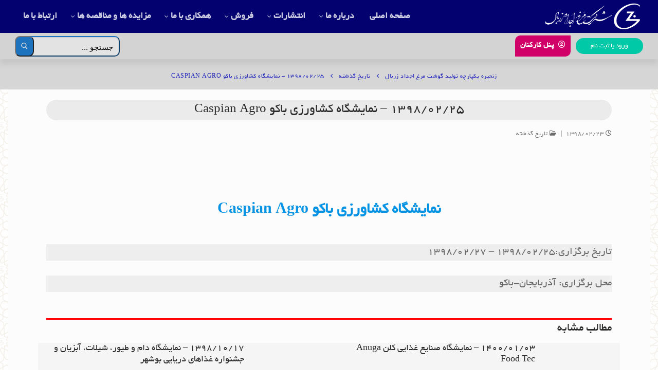

--- FILE ---
content_type: text/html; charset=UTF-8
request_url: https://zarbalgroup.com/%D9%86%D9%85%D8%A7%DB%8C%D8%B4%DA%AF%D8%A7%D9%87-%DA%A9%D8%B4%D8%A7%D9%88%D8%B1%D8%B2%DB%8C-%D8%A8%D8%A7%DA%A9%D9%88-caspian-agro/
body_size: 22279
content:
<!doctype html>
<html dir="rtl" lang="fa-IR">
<head>
	<meta charset="UTF-8">
<script type="text/javascript">
/* <![CDATA[ */
var gform;gform||(document.addEventListener("gform_main_scripts_loaded",function(){gform.scriptsLoaded=!0}),document.addEventListener("gform/theme/scripts_loaded",function(){gform.themeScriptsLoaded=!0}),window.addEventListener("DOMContentLoaded",function(){gform.domLoaded=!0}),gform={domLoaded:!1,scriptsLoaded:!1,themeScriptsLoaded:!1,isFormEditor:()=>"function"==typeof InitializeEditor,callIfLoaded:function(o){return!(!gform.domLoaded||!gform.scriptsLoaded||!gform.themeScriptsLoaded&&!gform.isFormEditor()||(gform.isFormEditor()&&console.warn("The use of gform.initializeOnLoaded() is deprecated in the form editor context and will be removed in Gravity Forms 3.1."),o(),0))},initializeOnLoaded:function(o){gform.callIfLoaded(o)||(document.addEventListener("gform_main_scripts_loaded",()=>{gform.scriptsLoaded=!0,gform.callIfLoaded(o)}),document.addEventListener("gform/theme/scripts_loaded",()=>{gform.themeScriptsLoaded=!0,gform.callIfLoaded(o)}),window.addEventListener("DOMContentLoaded",()=>{gform.domLoaded=!0,gform.callIfLoaded(o)}))},hooks:{action:{},filter:{}},addAction:function(o,r,e,t){gform.addHook("action",o,r,e,t)},addFilter:function(o,r,e,t){gform.addHook("filter",o,r,e,t)},doAction:function(o){gform.doHook("action",o,arguments)},applyFilters:function(o){return gform.doHook("filter",o,arguments)},removeAction:function(o,r){gform.removeHook("action",o,r)},removeFilter:function(o,r,e){gform.removeHook("filter",o,r,e)},addHook:function(o,r,e,t,n){null==gform.hooks[o][r]&&(gform.hooks[o][r]=[]);var d=gform.hooks[o][r];null==n&&(n=r+"_"+d.length),gform.hooks[o][r].push({tag:n,callable:e,priority:t=null==t?10:t})},doHook:function(r,o,e){var t;if(e=Array.prototype.slice.call(e,1),null!=gform.hooks[r][o]&&((o=gform.hooks[r][o]).sort(function(o,r){return o.priority-r.priority}),o.forEach(function(o){"function"!=typeof(t=o.callable)&&(t=window[t]),"action"==r?t.apply(null,e):e[0]=t.apply(null,e)})),"filter"==r)return e[0]},removeHook:function(o,r,t,n){var e;null!=gform.hooks[o][r]&&(e=(e=gform.hooks[o][r]).filter(function(o,r,e){return!!(null!=n&&n!=o.tag||null!=t&&t!=o.priority)}),gform.hooks[o][r]=e)}});
/* ]]> */
</script>

	<meta name="viewport" content="width=device-width, initial-scale=1, maximum-scale=10.0, user-scalable=yes">
	<link rel="profile" href="http://gmpg.org/xfn/11">
	<title>۱۳۹۸/۰۲/۲۵ &#8211; نمایشگاه کشاورزی باکو Caspian Agro &#8211; زنجیره یکپارچه تولید گوشت مرغ اجداد زربال</title>
<meta name='robots' content='max-image-preview:large' />
	<style>img:is([sizes="auto" i], [sizes^="auto," i]) { contain-intrinsic-size: 3000px 1500px }</style>
	<link rel="alternate" type="application/rss+xml" title="زنجیره یکپارچه تولید گوشت مرغ اجداد زربال &raquo; خوراک" href="https://zarbalgroup.com/feed/" />
<link rel="alternate" type="application/rss+xml" title="زنجیره یکپارچه تولید گوشت مرغ اجداد زربال &raquo; خوراک دیدگاه‌ها" href="https://zarbalgroup.com/comments/feed/" />
<script type="text/javascript">
/* <![CDATA[ */
window._wpemojiSettings = {"baseUrl":"https:\/\/s.w.org\/images\/core\/emoji\/16.0.1\/72x72\/","ext":".png","svgUrl":"https:\/\/s.w.org\/images\/core\/emoji\/16.0.1\/svg\/","svgExt":".svg","source":{"concatemoji":"https:\/\/zarbalgroup.com\/wp-includes\/js\/wp-emoji-release.min.js?ver=c6d957f575c38fe10b795cfaaf4b0cb4"}};
/*! This file is auto-generated */
!function(s,n){var o,i,e;function c(e){try{var t={supportTests:e,timestamp:(new Date).valueOf()};sessionStorage.setItem(o,JSON.stringify(t))}catch(e){}}function p(e,t,n){e.clearRect(0,0,e.canvas.width,e.canvas.height),e.fillText(t,0,0);var t=new Uint32Array(e.getImageData(0,0,e.canvas.width,e.canvas.height).data),a=(e.clearRect(0,0,e.canvas.width,e.canvas.height),e.fillText(n,0,0),new Uint32Array(e.getImageData(0,0,e.canvas.width,e.canvas.height).data));return t.every(function(e,t){return e===a[t]})}function u(e,t){e.clearRect(0,0,e.canvas.width,e.canvas.height),e.fillText(t,0,0);for(var n=e.getImageData(16,16,1,1),a=0;a<n.data.length;a++)if(0!==n.data[a])return!1;return!0}function f(e,t,n,a){switch(t){case"flag":return n(e,"\ud83c\udff3\ufe0f\u200d\u26a7\ufe0f","\ud83c\udff3\ufe0f\u200b\u26a7\ufe0f")?!1:!n(e,"\ud83c\udde8\ud83c\uddf6","\ud83c\udde8\u200b\ud83c\uddf6")&&!n(e,"\ud83c\udff4\udb40\udc67\udb40\udc62\udb40\udc65\udb40\udc6e\udb40\udc67\udb40\udc7f","\ud83c\udff4\u200b\udb40\udc67\u200b\udb40\udc62\u200b\udb40\udc65\u200b\udb40\udc6e\u200b\udb40\udc67\u200b\udb40\udc7f");case"emoji":return!a(e,"\ud83e\udedf")}return!1}function g(e,t,n,a){var r="undefined"!=typeof WorkerGlobalScope&&self instanceof WorkerGlobalScope?new OffscreenCanvas(300,150):s.createElement("canvas"),o=r.getContext("2d",{willReadFrequently:!0}),i=(o.textBaseline="top",o.font="600 32px Arial",{});return e.forEach(function(e){i[e]=t(o,e,n,a)}),i}function t(e){var t=s.createElement("script");t.src=e,t.defer=!0,s.head.appendChild(t)}"undefined"!=typeof Promise&&(o="wpEmojiSettingsSupports",i=["flag","emoji"],n.supports={everything:!0,everythingExceptFlag:!0},e=new Promise(function(e){s.addEventListener("DOMContentLoaded",e,{once:!0})}),new Promise(function(t){var n=function(){try{var e=JSON.parse(sessionStorage.getItem(o));if("object"==typeof e&&"number"==typeof e.timestamp&&(new Date).valueOf()<e.timestamp+604800&&"object"==typeof e.supportTests)return e.supportTests}catch(e){}return null}();if(!n){if("undefined"!=typeof Worker&&"undefined"!=typeof OffscreenCanvas&&"undefined"!=typeof URL&&URL.createObjectURL&&"undefined"!=typeof Blob)try{var e="postMessage("+g.toString()+"("+[JSON.stringify(i),f.toString(),p.toString(),u.toString()].join(",")+"));",a=new Blob([e],{type:"text/javascript"}),r=new Worker(URL.createObjectURL(a),{name:"wpTestEmojiSupports"});return void(r.onmessage=function(e){c(n=e.data),r.terminate(),t(n)})}catch(e){}c(n=g(i,f,p,u))}t(n)}).then(function(e){for(var t in e)n.supports[t]=e[t],n.supports.everything=n.supports.everything&&n.supports[t],"flag"!==t&&(n.supports.everythingExceptFlag=n.supports.everythingExceptFlag&&n.supports[t]);n.supports.everythingExceptFlag=n.supports.everythingExceptFlag&&!n.supports.flag,n.DOMReady=!1,n.readyCallback=function(){n.DOMReady=!0}}).then(function(){return e}).then(function(){var e;n.supports.everything||(n.readyCallback(),(e=n.source||{}).concatemoji?t(e.concatemoji):e.wpemoji&&e.twemoji&&(t(e.twemoji),t(e.wpemoji)))}))}((window,document),window._wpemojiSettings);
/* ]]> */
</script>

<link rel='stylesheet' id='stickylist-css' href='https://zarbalgroup.com/wp-content/plugins/gravity-forms-sticky-list/css/sticky-list_styles.css?ver=c6d957f575c38fe10b795cfaaf4b0cb4' type='text/css' media='all' />
<style id='wp-emoji-styles-inline-css' type='text/css'>

	img.wp-smiley, img.emoji {
		display: inline !important;
		border: none !important;
		box-shadow: none !important;
		height: 1em !important;
		width: 1em !important;
		margin: 0 0.07em !important;
		vertical-align: -0.1em !important;
		background: none !important;
		padding: 0 !important;
	}
</style>
<link rel='stylesheet' id='wp-block-library-rtl-css' href='https://zarbalgroup.com/wp-includes/css/dist/block-library/style-rtl.min.css?ver=c6d957f575c38fe10b795cfaaf4b0cb4' type='text/css' media='all' />
<style id='classic-theme-styles-inline-css' type='text/css'>
/*! This file is auto-generated */
.wp-block-button__link{color:#fff;background-color:#32373c;border-radius:9999px;box-shadow:none;text-decoration:none;padding:calc(.667em + 2px) calc(1.333em + 2px);font-size:1.125em}.wp-block-file__button{background:#32373c;color:#fff;text-decoration:none}
</style>
<style id='wpsh-blocks-aparat-style-inline-css' type='text/css'>
.h_iframe-aparat_embed_frame{position:relative}.h_iframe-aparat_embed_frame .ratio{display:block;width:100%;height:auto}.h_iframe-aparat_embed_frame iframe{position:absolute;top:0;left:0;width:100%;height:100%}.wpsh-blocks_aparat{width:100%;clear:both;overflow:auto;display:block;position:relative;padding:30px 0}.wpsh-blocks_aparat_align_center .h_iframe-aparat_embed_frame{margin:0 auto}.wpsh-blocks_aparat_align_left .h_iframe-aparat_embed_frame{margin-right:30%}.wpsh-blocks_aparat_size_small .h_iframe-aparat_embed_frame{max-width:420px}.wpsh-blocks_aparat_size_big .h_iframe-aparat_embed_frame{max-width:720px}

</style>
<style id='wpsh-blocks-justify-style-inline-css' type='text/css'>
.wp-block-wpsh-blocks-justify,.wpsh-blocks_justify{text-align:justify !important}.wpsh-blocks_justify_ltr{direction:ltr !important}.wpsh-blocks_justify_rtl{direction:rtl !important}

</style>
<style id='wpsh-blocks-shamsi-style-inline-css' type='text/css'>
.wpsh-blocks_shamsi_align_center{text-align:center !important}.wpsh-blocks_shamsi_align_right{text-align:right !important}.wpsh-blocks_shamsi_align_left{text-align:left !important}

</style>
<style id='global-styles-inline-css' type='text/css'>
:root{--wp--preset--aspect-ratio--square: 1;--wp--preset--aspect-ratio--4-3: 4/3;--wp--preset--aspect-ratio--3-4: 3/4;--wp--preset--aspect-ratio--3-2: 3/2;--wp--preset--aspect-ratio--2-3: 2/3;--wp--preset--aspect-ratio--16-9: 16/9;--wp--preset--aspect-ratio--9-16: 9/16;--wp--preset--color--black: #000000;--wp--preset--color--cyan-bluish-gray: #abb8c3;--wp--preset--color--white: #ffffff;--wp--preset--color--pale-pink: #f78da7;--wp--preset--color--vivid-red: #cf2e2e;--wp--preset--color--luminous-vivid-orange: #ff6900;--wp--preset--color--luminous-vivid-amber: #fcb900;--wp--preset--color--light-green-cyan: #7bdcb5;--wp--preset--color--vivid-green-cyan: #00d084;--wp--preset--color--pale-cyan-blue: #8ed1fc;--wp--preset--color--vivid-cyan-blue: #0693e3;--wp--preset--color--vivid-purple: #9b51e0;--wp--preset--gradient--vivid-cyan-blue-to-vivid-purple: linear-gradient(135deg,rgba(6,147,227,1) 0%,rgb(155,81,224) 100%);--wp--preset--gradient--light-green-cyan-to-vivid-green-cyan: linear-gradient(135deg,rgb(122,220,180) 0%,rgb(0,208,130) 100%);--wp--preset--gradient--luminous-vivid-amber-to-luminous-vivid-orange: linear-gradient(135deg,rgba(252,185,0,1) 0%,rgba(255,105,0,1) 100%);--wp--preset--gradient--luminous-vivid-orange-to-vivid-red: linear-gradient(135deg,rgba(255,105,0,1) 0%,rgb(207,46,46) 100%);--wp--preset--gradient--very-light-gray-to-cyan-bluish-gray: linear-gradient(135deg,rgb(238,238,238) 0%,rgb(169,184,195) 100%);--wp--preset--gradient--cool-to-warm-spectrum: linear-gradient(135deg,rgb(74,234,220) 0%,rgb(151,120,209) 20%,rgb(207,42,186) 40%,rgb(238,44,130) 60%,rgb(251,105,98) 80%,rgb(254,248,76) 100%);--wp--preset--gradient--blush-light-purple: linear-gradient(135deg,rgb(255,206,236) 0%,rgb(152,150,240) 100%);--wp--preset--gradient--blush-bordeaux: linear-gradient(135deg,rgb(254,205,165) 0%,rgb(254,45,45) 50%,rgb(107,0,62) 100%);--wp--preset--gradient--luminous-dusk: linear-gradient(135deg,rgb(255,203,112) 0%,rgb(199,81,192) 50%,rgb(65,88,208) 100%);--wp--preset--gradient--pale-ocean: linear-gradient(135deg,rgb(255,245,203) 0%,rgb(182,227,212) 50%,rgb(51,167,181) 100%);--wp--preset--gradient--electric-grass: linear-gradient(135deg,rgb(202,248,128) 0%,rgb(113,206,126) 100%);--wp--preset--gradient--midnight: linear-gradient(135deg,rgb(2,3,129) 0%,rgb(40,116,252) 100%);--wp--preset--font-size--small: 13px;--wp--preset--font-size--medium: 20px;--wp--preset--font-size--large: 36px;--wp--preset--font-size--x-large: 42px;--wp--preset--spacing--20: 0.44rem;--wp--preset--spacing--30: 0.67rem;--wp--preset--spacing--40: 1rem;--wp--preset--spacing--50: 1.5rem;--wp--preset--spacing--60: 2.25rem;--wp--preset--spacing--70: 3.38rem;--wp--preset--spacing--80: 5.06rem;--wp--preset--shadow--natural: 6px 6px 9px rgba(0, 0, 0, 0.2);--wp--preset--shadow--deep: 12px 12px 50px rgba(0, 0, 0, 0.4);--wp--preset--shadow--sharp: 6px 6px 0px rgba(0, 0, 0, 0.2);--wp--preset--shadow--outlined: 6px 6px 0px -3px rgba(255, 255, 255, 1), 6px 6px rgba(0, 0, 0, 1);--wp--preset--shadow--crisp: 6px 6px 0px rgba(0, 0, 0, 1);}:where(.is-layout-flex){gap: 0.5em;}:where(.is-layout-grid){gap: 0.5em;}body .is-layout-flex{display: flex;}.is-layout-flex{flex-wrap: wrap;align-items: center;}.is-layout-flex > :is(*, div){margin: 0;}body .is-layout-grid{display: grid;}.is-layout-grid > :is(*, div){margin: 0;}:where(.wp-block-columns.is-layout-flex){gap: 2em;}:where(.wp-block-columns.is-layout-grid){gap: 2em;}:where(.wp-block-post-template.is-layout-flex){gap: 1.25em;}:where(.wp-block-post-template.is-layout-grid){gap: 1.25em;}.has-black-color{color: var(--wp--preset--color--black) !important;}.has-cyan-bluish-gray-color{color: var(--wp--preset--color--cyan-bluish-gray) !important;}.has-white-color{color: var(--wp--preset--color--white) !important;}.has-pale-pink-color{color: var(--wp--preset--color--pale-pink) !important;}.has-vivid-red-color{color: var(--wp--preset--color--vivid-red) !important;}.has-luminous-vivid-orange-color{color: var(--wp--preset--color--luminous-vivid-orange) !important;}.has-luminous-vivid-amber-color{color: var(--wp--preset--color--luminous-vivid-amber) !important;}.has-light-green-cyan-color{color: var(--wp--preset--color--light-green-cyan) !important;}.has-vivid-green-cyan-color{color: var(--wp--preset--color--vivid-green-cyan) !important;}.has-pale-cyan-blue-color{color: var(--wp--preset--color--pale-cyan-blue) !important;}.has-vivid-cyan-blue-color{color: var(--wp--preset--color--vivid-cyan-blue) !important;}.has-vivid-purple-color{color: var(--wp--preset--color--vivid-purple) !important;}.has-black-background-color{background-color: var(--wp--preset--color--black) !important;}.has-cyan-bluish-gray-background-color{background-color: var(--wp--preset--color--cyan-bluish-gray) !important;}.has-white-background-color{background-color: var(--wp--preset--color--white) !important;}.has-pale-pink-background-color{background-color: var(--wp--preset--color--pale-pink) !important;}.has-vivid-red-background-color{background-color: var(--wp--preset--color--vivid-red) !important;}.has-luminous-vivid-orange-background-color{background-color: var(--wp--preset--color--luminous-vivid-orange) !important;}.has-luminous-vivid-amber-background-color{background-color: var(--wp--preset--color--luminous-vivid-amber) !important;}.has-light-green-cyan-background-color{background-color: var(--wp--preset--color--light-green-cyan) !important;}.has-vivid-green-cyan-background-color{background-color: var(--wp--preset--color--vivid-green-cyan) !important;}.has-pale-cyan-blue-background-color{background-color: var(--wp--preset--color--pale-cyan-blue) !important;}.has-vivid-cyan-blue-background-color{background-color: var(--wp--preset--color--vivid-cyan-blue) !important;}.has-vivid-purple-background-color{background-color: var(--wp--preset--color--vivid-purple) !important;}.has-black-border-color{border-color: var(--wp--preset--color--black) !important;}.has-cyan-bluish-gray-border-color{border-color: var(--wp--preset--color--cyan-bluish-gray) !important;}.has-white-border-color{border-color: var(--wp--preset--color--white) !important;}.has-pale-pink-border-color{border-color: var(--wp--preset--color--pale-pink) !important;}.has-vivid-red-border-color{border-color: var(--wp--preset--color--vivid-red) !important;}.has-luminous-vivid-orange-border-color{border-color: var(--wp--preset--color--luminous-vivid-orange) !important;}.has-luminous-vivid-amber-border-color{border-color: var(--wp--preset--color--luminous-vivid-amber) !important;}.has-light-green-cyan-border-color{border-color: var(--wp--preset--color--light-green-cyan) !important;}.has-vivid-green-cyan-border-color{border-color: var(--wp--preset--color--vivid-green-cyan) !important;}.has-pale-cyan-blue-border-color{border-color: var(--wp--preset--color--pale-cyan-blue) !important;}.has-vivid-cyan-blue-border-color{border-color: var(--wp--preset--color--vivid-cyan-blue) !important;}.has-vivid-purple-border-color{border-color: var(--wp--preset--color--vivid-purple) !important;}.has-vivid-cyan-blue-to-vivid-purple-gradient-background{background: var(--wp--preset--gradient--vivid-cyan-blue-to-vivid-purple) !important;}.has-light-green-cyan-to-vivid-green-cyan-gradient-background{background: var(--wp--preset--gradient--light-green-cyan-to-vivid-green-cyan) !important;}.has-luminous-vivid-amber-to-luminous-vivid-orange-gradient-background{background: var(--wp--preset--gradient--luminous-vivid-amber-to-luminous-vivid-orange) !important;}.has-luminous-vivid-orange-to-vivid-red-gradient-background{background: var(--wp--preset--gradient--luminous-vivid-orange-to-vivid-red) !important;}.has-very-light-gray-to-cyan-bluish-gray-gradient-background{background: var(--wp--preset--gradient--very-light-gray-to-cyan-bluish-gray) !important;}.has-cool-to-warm-spectrum-gradient-background{background: var(--wp--preset--gradient--cool-to-warm-spectrum) !important;}.has-blush-light-purple-gradient-background{background: var(--wp--preset--gradient--blush-light-purple) !important;}.has-blush-bordeaux-gradient-background{background: var(--wp--preset--gradient--blush-bordeaux) !important;}.has-luminous-dusk-gradient-background{background: var(--wp--preset--gradient--luminous-dusk) !important;}.has-pale-ocean-gradient-background{background: var(--wp--preset--gradient--pale-ocean) !important;}.has-electric-grass-gradient-background{background: var(--wp--preset--gradient--electric-grass) !important;}.has-midnight-gradient-background{background: var(--wp--preset--gradient--midnight) !important;}.has-small-font-size{font-size: var(--wp--preset--font-size--small) !important;}.has-medium-font-size{font-size: var(--wp--preset--font-size--medium) !important;}.has-large-font-size{font-size: var(--wp--preset--font-size--large) !important;}.has-x-large-font-size{font-size: var(--wp--preset--font-size--x-large) !important;}
:where(.wp-block-post-template.is-layout-flex){gap: 1.25em;}:where(.wp-block-post-template.is-layout-grid){gap: 1.25em;}
:where(.wp-block-columns.is-layout-flex){gap: 2em;}:where(.wp-block-columns.is-layout-grid){gap: 2em;}
:root :where(.wp-block-pullquote){font-size: 1.5em;line-height: 1.6;}
</style>
<link rel='stylesheet' id='click-to-top-icons-css' href='https://zarbalgroup.com/wp-content/plugins/click-to-top/assets/css/click-top-icons.css?ver=1.3.0' type='text/css' media='all' />
<link rel='stylesheet' id='click-to-top-hover-css' href='https://zarbalgroup.com/wp-content/plugins/click-to-top/assets/css/hover.css?ver=1.0' type='text/css' media='all' />
<link rel='stylesheet' id='click-to-top-style-css' href='https://zarbalgroup.com/wp-content/plugins/click-to-top/assets/css/click-top-style.css?ver=1.3.0' type='text/css' media='all' />
<style id='click-to-top-style-inline-css' type='text/css'>

        a#clickTop {
            background: #cccccc none repeat scroll 0 0;
            border-radius: 0;
            bottom: 5%;
            color: #000000;
            padding: 5px;
            right: 5%;
            min-height: 34px; min-width: 35px;
            font-size: 16px;
            opacity: 0.99;
        }
        a#clickTop i {
            color: #000000;
        }
        a#clickTop svg,
        a#clickTop .ctt-icon {
            fill: #000000;
        }
        a#clickTop:hover,
        a#clickTop:hover i,
        a#clickTop:hover svg,
        a#clickTop:hover .ctt-icon,
        a#clickTop:active,
        a#clickTop:focus {
            color: #ffffff;
            fill: #ffffff;
        }
        .hvr-fade:hover,
        .hvr-fade:focus,
        .hvr-fade:active,
        .hvr-back-pulse:hover,
        .hvr-back-pulse:focus,
        .hvr-back-pulse:active,
        a#clickTop.hvr-shrink:hover,
        a#clickTop.hvr-grow:hover,
        a#clickTop.hvr-pulse:hover,
        a#clickTop.hvr-pulse-grow:hover,
        a#clickTop.hvr-pulse-shrink:hover,
        a#clickTop.hvr-push:hover,
        a#clickTop.hvr-pop:hover,
        a#clickTop.hvr-bounce-in:hover,
        a#clickTop.hvr-bounce-out:hover,
        a#clickTop.hvr-float:hover,
        a#clickTop.hvr-fade:hover,
        a#clickTop.hvr-back-pulse:hover,
        a#clickTop.hvr-bob:hover,
        a#clickTop.hvr-buzz:hover,
        a#clickTop.hvr-shadow:hover,
        a#clickTop.hvr-grow-shadow:hover,
        a#clickTop.hvr-float-shadow:hover,
        a#clickTop.hvr-glow:hover,
        a#clickTop.hvr-shadow-radial:hover,
        a#clickTop.hvr-box-shadow-outset:hover,
        a#clickTop.hvr-box-shadow-inset:hover,
        a#clickTop.hvr-bubble-top:hover,
        a#clickTop.hvr-bubble-float-top:hover,
        .hvr-radial-out:before,
        .hvr-radial-in:before,
        .hvr-bounce-to-right:before,
        .hvr-bounce-to-left:before,
        .hvr-bounce-to-bottom:before,
        .hvr-bounce-to-top:before,
        .hvr-rectangle-in:before,
        .hvr-rectangle-out:before,
        .hvr-shutter-in-horizontal:before,
        .hvr-shutter-out-horizontal:before,
        .hvr-shutter-in-vertical:before,
        .hvr-sweep-to-right:before,
        .hvr-sweep-to-left:before,
        .hvr-sweep-to-bottom:before,
        .hvr-sweep-to-top:before,
        .hvr-shutter-out-vertical:before,
        .hvr-underline-from-left:before,
        .hvr-underline-from-center:before,
        .hvr-underline-from-right:before,
        .hvr-overline-from-left:before,
        .hvr-overline-from-center:before,
        .hvr-overline-from-right:before,
        .hvr-underline-reveal:before,
        .hvr-overline-reveal:before {
            background-color: #12128e;
            color: #ffffff;
            border-radius: 0;
        }
        @-webkit-keyframes hvr-back-pulse {
            50% { background-color: #cccccc; }
        }
        @keyframes hvr-back-pulse {
            50% { background-color: #cccccc; }
        }
        .hvr-radial-out,
        .hvr-radial-in,
        .hvr-rectangle-in,
        .hvr-rectangle-out,
        .hvr-shutter-in-horizontal,
        .hvr-shutter-out-horizontal,
        .hvr-shutter-in-vertical,
        .hvr-shutter-out-vertical {
            background-color: #cccccc;
        }
        .hvr-bubble-top::before,
        .hvr-bubble-float-top::before {
            border-color: transparent transparent #cccccc;
        }
    
        /* Desktop button size */
        @media screen and (min-width: 1025px) {
            a#clickTop {
                min-width: 45px !important;
                min-height: 45px !important;
                display: flex;
                align-items: center;
                justify-content: center;
            }
            a#clickTop svg,
            a#clickTop .ctt-icon {
                width: 22.5px;
                height: 22.5px;
            }
            /* Progress indicator desktop size */
            #clickTop-progress-wrap {
                width: 45px !important;
                height: 45px !important;
            }
            #clickTop-progress-wrap .ctt-progress-icon svg {
                width: 18px;
                height: 18px;
            }
        }
        
        /* Tablet button size */
        @media screen and (min-width: 768px) and (max-width: 1024px) {
            a#clickTop {
                min-width: 35px !important;
                min-height: 35px !important;
                display: flex;
                align-items: center;
                justify-content: center;
            }
            a#clickTop svg,
            a#clickTop .ctt-icon {
                width: 17.5px;
                height: 17.5px;
            }
            /* Progress indicator tablet size */
            #clickTop-progress-wrap {
                width: 35px !important;
                height: 35px !important;
            }
            #clickTop-progress-wrap .ctt-progress-icon svg {
                width: 14px;
                height: 14px;
            }
        }
        
        /* Mobile button size */
        @media screen and (max-width: 767px) {
            a#clickTop {
                min-width: 30px !important;
                min-height: 30px !important;
                display: flex;
                align-items: center;
                justify-content: center;
            }
            a#clickTop svg,
            a#clickTop .ctt-icon {
                width: 15px;
                height: 15px;
            }
            /* Progress indicator mobile size */
            #clickTop-progress-wrap {
                width: 30px !important;
                height: 30px !important;
            }
            #clickTop-progress-wrap .ctt-progress-icon svg {
                width: 12px;
                height: 12px;
            }
        }
    
        /* Touch-friendly tap area for mobile and tablet */
        @media screen and (max-width: 1024px) {
            a#clickTop {
                position: relative;
            }
            a#clickTop::before {
                content: '';
                position: absolute;
                top: -10px;
                left: -10px;
                right: -10px;
                bottom: -10px;
                background: transparent;
            }
            #clickTop-progress-wrap {
                position: relative;
            }
            #clickTop-progress-wrap::before {
                content: '';
                position: absolute;
                top: -10px;
                left: -10px;
                right: -10px;
                bottom: -10px;
                background: transparent;
                z-index: 1;
            }
        }
        
        #clickTop-progress-wrap {
            position: fixed;
            right: 5%;
            bottom: 5%;
            height: 60px;
            width: 60px;
            cursor: pointer;
            display: block;
            border-radius: 50%;
            box-shadow: inset 0 0 0 2px rgba(0,0,0,0.1);
            z-index: 2147483646;
            opacity: 0;
            visibility: hidden;
            transform: translateY(15px);
            transition: all 200ms linear;
        }
        #clickTop-progress-wrap.ctt-progress-active {
            opacity: 0.99;
            visibility: visible;
            transform: translateY(0);
        }
        #clickTop-progress-wrap::after {
            position: absolute;
            content: '';
            background-color: #cccccc;
            left: 3px;
            top: 3px;
            right: 3px;
            bottom: 3px;
            border-radius: 50%;
            display: block;
            z-index: -1;
        }
        #clickTop-progress-wrap:hover::after {
            background-color: #12128e;
        }
        #clickTop-progress-wrap svg.ctt-progress-circle path {
            fill: none;
        }
        #clickTop-progress-wrap svg.ctt-progress-circle path.ctt-progress-bar {
            stroke: #3498db;
            stroke-width: 3;
            box-sizing: border-box;
            transition: all 200ms linear;
        }
        #clickTop-progress-wrap .ctt-progress-icon {
            position: absolute;
            top: 50%;
            left: 50%;
            transform: translate(-50%, -50%);
            font-size: 16px;
            color: #000000;
            fill: #000000;
        }
        #clickTop-progress-wrap:hover .ctt-progress-icon {
            color: #ffffff;
            fill: #ffffff;
        }
        #clickTop-progress-wrap .ctt-progress-icon svg {
            width: 1em;
            height: 1em;
            display: block;
        }
        
</style>
<link rel='stylesheet' id='wpdm-fonticon-css' href='https://zarbalgroup.com/wp-content/plugins/download-manager/assets/wpdm-iconfont/css/wpdm-icons.css?ver=c6d957f575c38fe10b795cfaaf4b0cb4' type='text/css' media='all' />
<link rel='stylesheet' id='wpdm-front-css' href='https://zarbalgroup.com/wp-content/plugins/download-manager/assets/css/front.min.css?ver=c6d957f575c38fe10b795cfaaf4b0cb4' type='text/css' media='all' />
<link rel='stylesheet' id='wpjqpdp-default-css' href='https://zarbalgroup.com/wp-content/plugins/gravity-persian-calendar/css/persianDatepicker-default.css?ver=c6d957f575c38fe10b795cfaaf4b0cb4' type='text/css' media='all' />
<link rel='stylesheet' id='mwfcfonts-css' href='https://zarbalgroup.com/wp-content/plugins/parsi-font/assets/css/fonts.css' type='text/css' media='' />
<link rel='stylesheet' id='gravityview-featured-entries-css' href='https://zarbalgroup.com/wp-content/plugins/gravityview-featured-entries/assets/css/featured-entries.css?ver=2.0.6' type='text/css' media='all' />
<link rel='stylesheet' id='font-awesome-v6-css' href='https://zarbalgroup.com/wp-content/themes/customify/assets/fonts/fontawesome-v6/css/all.min.css?ver=5.0.0' type='text/css' media='all' />
<link rel='stylesheet' id='font-awesome-4-shim-css' href='https://zarbalgroup.com/wp-content/themes/customify/assets/fonts/fontawesome-v6/css/v4-shims.min.css?ver=5.0.0' type='text/css' media='all' />
<link rel='stylesheet' id='customify-style-css' href='https://zarbalgroup.com/wp-content/themes/customify/style-rtl.min.css?ver=0.4.12' type='text/css' media='all' />
<style id='customify-style-inline-css' type='text/css'>
.customify-container, .layout-contained, .site-framed .site, .site-boxed .site { max-width: 1290px; } .main-layout-content .entry-content > .alignwide { width: calc( 1290px - 4em ); max-width: 100vw;  }.single-post .content-inner {max-width: 1100px;}.customify-builder-btn{    background-color: #c3512f;}body{    color: #686868;}abbr, acronym {    border-bottom-color: #686868;}a                {                    color: #1e4b75;}a:hover,a:focus,.link-meta:hover, .link-meta a:hover{    color: #111111;}h2 + h3,.comments-area h2 + .comments-title,.h2 + h3,.comments-area .h2 + .comments-title,.page-breadcrumb {    border-top-color: #235787;}blockquote,.site-content .widget-area .menu li.current-menu-item > a:before{    border-left-color: #235787;}@media screen and (min-width: 64em) {    .comment-list .children li.comment {        border-left-color: #235787;    }    .comment-list .children li.comment:after {        background-color: #235787;    }}.page-titlebar, .page-breadcrumb,.posts-layout .entry-inner {    border-bottom-color: #235787;}.header-search-form .search-field,.entry-content .page-links a,.header-search-modal,.pagination .nav-links > *,.entry-footer .tags-links a, .entry-footer .cat-links a,.search .content-area article,.site-content .widget-area .menu li.current-menu-item > a,.posts-layout .entry-inner,.post-navigation .nav-links,article.comment .comment-meta,.widget-area .widget_pages li a, .widget-area .widget_categories li a, .widget-area .widget_archive li a, .widget-area .widget_meta li a, .widget-area .widget_nav_menu li a, .widget-area .widget_product_categories li a, .widget-area .widget_recent_entries li a, .widget-area .widget_rss li a,.widget-area .widget_recent_comments li{    border-color: #235787;}.header-search-modal::before {    border-top-color: #235787;    border-left-color: #235787;}@media screen and (min-width: 48em) {    .content-sidebar.sidebar_vertical_border .content-area {        border-right-color: #235787;    }    .sidebar-content.sidebar_vertical_border .content-area {        border-left-color: #235787;    }    .sidebar-sidebar-content.sidebar_vertical_border .sidebar-primary {        border-right-color: #235787;    }    .sidebar-sidebar-content.sidebar_vertical_border .sidebar-secondary {        border-right-color: #235787;    }    .content-sidebar-sidebar.sidebar_vertical_border .sidebar-primary {        border-left-color: #235787;    }    .content-sidebar-sidebar.sidebar_vertical_border .sidebar-secondary {        border-left-color: #235787;    }    .sidebar-content-sidebar.sidebar_vertical_border .content-area {        border-left-color: #235787;        border-right-color: #235787;    }    .sidebar-content-sidebar.sidebar_vertical_border .content-area {        border-left-color: #235787;        border-right-color: #235787;    }}article.comment .comment-post-author {background: #6d6d6d;}.pagination .nav-links > *,.link-meta,.link-meta a,.color-meta,.entry-single .tags-links:before,.entry-single .cats-links:before{    color: #6d6d6d;}h1, h2, h3, h4, h5, h6 { color: #2b2b2b;}.site-content .widget-title {font-weight: bold;font-size: 17px;}.entry-content h4, .wp-block h4 {font-size: 18px;}#page-cover .page-cover-title {color: #666666;}#page-cover {-webkit-background-size: auto; -moz-background-size: auto; -o-background-size: auto; background-size: auto;}#page-cover {background-position: center;}#page-cover {background-repeat: no-repeat;}#page-cover {background-attachment: scroll;}#page-cover:before {background-color: #d6d6d6;}#page-breadcrumb, #page-titlebar #page-breadcrumb .page-breadcrumb-list, #page-cover #page-breadcrumb .page-breadcrumb-list  {color: #1d22ba; text-decoration-color: #1d22ba;} .header--row:not(.header--transparent).header-top .header--row-inner  {border-top-width: 0px;border-right-width: 0px;border-bottom-width: 2px;border-left-width: 0px;border-top-left-radius: 5px;border-bottom-right-radius: 5px;} .header--row:not(.header--transparent).header-main .header--row-inner  {background-color: #030070;box-shadow: 2px 2px 2px 2px rgba(15,21,150,0.36) ;;} .header--row:not(.header--transparent).header-bottom .header--row-inner  {background-color: rgba(211,211,211,0.98);border-bottom-width: 3px;box-shadow: 0px 10px 10px 0px rgba(130,130,130,0.18) ;;} #header-menu-sidebar-bg  {color: #141491; text-decoration-color: #141491;} #header-menu-sidebar-bg .menu li a, #header-menu-sidebar-bg .item--html a, #header-menu-sidebar-bg .cart-item-link, #header-menu-sidebar-bg .nav-toggle-icon  {color: #19179e; text-decoration-color: #19179e;} .sub-menu .li-duplicator {display:none !important;}.builder-header-html-item.item--html p, .builder-header-html-item.item--html {line-height: 30px;}.header-search_icon-item .header-search-modal  {border-style: solid;} .header-search_icon-item .search-field  {border-style: solid;} .header-search_box-item .search-form-fields {font-size: 15px;}.header-search_box-item .search-form-fields,.header-search_box-item .search-form-fields input.search-field::placeholder,.dark-mode .header-search_box-item .search-form-fields .search-field,.dark-mode .header-search_box-item .search-form-fields .search-field::placeholder,.woo_bootster_search .dark-mode .header-search_box-item .header-search-form .search-form-fields input.search-field,.woo_bootster_search .dark-mode .header-search_box-item .header-search-form .search-form-fields input.search-field::placeholder,.woo_bootster_search .dark-mode .header-search_box-item .header-search-form .search-form-fields .search_product_cats  {color: #000000; text-decoration-color: #000000;} .header-search_box-item .search-form-fields  {color: #11067a; text-decoration-color: #11067a;border-style: solid;border-top-width: 1px;border-right-width: 1px;border-bottom-width: 1px;border-left-width: 1px;border-color: #1e73be;} .dark-mode .header-search_box-item .search-form-fields, .header-search_box-item .search-form-fields  {background-color: rgba(255,255,255,0.36);border-style: outset;border-top-width: 2px;border-right-width: 2px;border-bottom-width: 2px;border-left-width: 2px;border-top-left-radius: 10px;border-top-right-radius: 10px;border-bottom-right-radius: 10px;border-bottom-left-radius: 10px;} .dark-mode .header-search_box-item .header-search-form button.search-submit  {color: #1e73be; text-decoration-color: #1e73be;} .header-search_box-item .header-search-form button.search-submit  {background-color: rgba(45,188,198,0.75);border-top-left-radius: 10px;border-top-right-radius: 10px;border-bottom-right-radius: 10px;border-bottom-left-radius: 10px;box-shadow: 0px 0px 0px 0px #c1c1c1 ;;color: #e0e0e0; text-decoration-color: #e0e0e0;background-color: #1e73be;} .nav-menu-desktop.style-border-bottom .primary-menu-ul > li > a .link-before:before, .nav-menu-desktop.style-border-top .primary-menu-ul > li > a .link-before:before  { height: 4px; }.nav-menu-desktop.style-border-bottom .primary-menu-ul > li > a .link-before:before { bottom: -12px; } .nav-menu-desktop.style-border-top .primary-menu-ul > li > a .link-before:before { top: -12px; }.builder-item--primary-menu .nav-icon-angle { width: 5px; height: 5px; }.builder-item--primary-menu .nav-menu-desktop .primary-menu-ul > li > a,.builder-item-sidebar .primary-menu-sidebar .primary-menu-ul > li > a {font-size: 18px;line-height: 10px;}a.item--button  {background-color: #d10068;border-top-left-radius: 10px;border-top-right-radius: 0px;border-bottom-right-radius: 10px;border-bottom-left-radius: 0px;} a.item--button:hover  {color: #421e91; text-decoration-color: #421e91;background-color: #b7b7b7;} .builder-item--footer_copyright, .builder-item--footer_copyright p {font-size: 16px;}.site-content .content-area  {background-color: #fcfcfc;} .site-content  {background-image: url("https://zarbalgroup.com/wp-content/uploads/2020/10/pattern3-z.png");background-repeat: repeat;} /* CSS for desktop */#sidebar-secondary, #sidebar-primary, #main {padding-top: 0px;padding-bottom: 0px;}#blog-posts .entry-inner  {margin-top: 50px;padding-top: 10px;padding-bottom: 20px;} #page-cover {text-align: center;}#page-cover .page-cover-inner {min-height: 0px;}#page-titlebar {text-align: center;}.header--row.header-top .customify-grid, .header--row.header-top .style-full-height .primary-menu-ul > li > a {min-height: 0px;}.header--row.header-main .customify-grid, .header--row.header-main .style-full-height .primary-menu-ul > li > a {min-height: 50px;}.header--row.header-bottom .customify-grid, .header--row.header-bottom .style-full-height .primary-menu-ul > li > a {min-height: 30px;}.header-menu-sidebar-inner {text-align: right;}.header--row .builder-item--html, .builder-item.builder-item--group .item--inner.builder-item--html {margin-top: 5px;margin-right: 5px;margin-bottom: 5px;margin-left: 5px;}.site-header .site-branding img { max-width: 190px; } .site-header .cb-row--mobile .site-branding img { width: 190px; }.header--row .builder-item--logo, .builder-item.builder-item--group .item--inner.builder-item--logo {margin-top: 5px;margin-bottom: 5px;}.header--row .builder-first--nav-icon {text-align: right;}.header-search_icon-item svg {height: 6px; width: 6px;}.header-search_icon-item .search-icon {padding: 0px;}.header-search_icon-item .search-submit {margin-left: -40px;}.header-search_box-item .search-form-fields {width: 200px;}.header-search_box-item .search-form-fields, .header-search_box-item .search-form-fields .search-field {height: 40px;}.header-search_box-item .search-submit svg,.header-search_box-item .header-search-form button.search-submit svg {height: 13px; width: 13px;}.rtl .header-search_box-item .search-submit{margin-right: -33px; margin-left:auto;} .rtl .header-search_box-item .woo_bootster_search .search-submit{margin-left: -33px;margin-left:auto;} .rtl .header-search_box-item .header-search-form button.search-submit{margin-left: -33px;margin-left:auto;}.header-search_box-item .header-search-form button.search-submit  {padding-top: 0px;padding-right: 10px;padding-bottom: 0px;padding-left: 10px;} .header--row .builder-item--search_box, .builder-item.builder-item--group .item--inner.builder-item--search_box {margin-top: 5px;margin-right: 5px;margin-bottom: 5px;margin-left: 5px;}.header--row .builder-first--primary-menu {text-align: right;}a.item--button  {padding-top: 10px;padding-right: 10px;padding-bottom: 10px;padding-left: 10px;} .header--row .builder-item--button, .builder-item.builder-item--group .item--inner.builder-item--button {margin-top: 5px;margin-right: 5px;margin-bottom: 5px;margin-left: 5px;}.related-post .related-thumbnail a { padding-top: 90%; } .related-post .related-thumbnail img { width: 100%;position: absolute; top: 0px; right: 0px; display: block; height: 100%; object-fit: cover; }.img-pos-left .related-thumbnail, .img-pos-right .related-thumbnail { flex-basis: 25%; } .img-pos-left .related-body, .img-pos-right .related-body { flex-basis: calc( 100% - 25% ); }/* CSS for tablet */@media screen and (max-width: 1024px) { #page-cover .page-cover-inner {min-height: 250px;}.header--row .builder-first--nav-icon {text-align: right;}.header-search_icon-item .search-submit {margin-left: -40px;}.rtl .header-search_box-item .search-submit{margin-right: -40px; margin-left:auto;} .rtl .header-search_box-item .woo_bootster_search .search-submit{margin-left: -40px;margin-left:auto;} .rtl .header-search_box-item .header-search-form button.search-submit{margin-left: -40px;margin-left:auto;} }/* CSS for mobile */@media screen and (max-width: 568px) { #page-cover .page-cover-inner {min-height: 200px;}.header--row.header-top .customify-grid, .header--row.header-top .style-full-height .primary-menu-ul > li > a {min-height: 33px;}.builder-header-html-item.item--html p, .builder-header-html-item.item--html {font-size: 9px;line-height: 30px;}.header--row .builder-first--nav-icon {text-align: right;}.header-search_icon-item .search-submit {margin-left: -40px;}.rtl .header-search_box-item .search-submit{margin-right: -40px; margin-left:auto;} .rtl .header-search_box-item .woo_bootster_search .search-submit{margin-left: -40px;margin-left:auto;} .rtl .header-search_box-item .header-search-form button.search-submit{margin-left: -40px;margin-left:auto;}a.item--button {font-size: 10px;} }
</style>
<link rel='stylesheet' id='uabb-rtl-css-css' href='https://zarbalgroup.com/wp-content/plugins/bb-ultimate-addon/assets/css/uabb-rtl.css?ver=1.36.12' type='text/css' media='all' />
<link rel='stylesheet' id='wpsh-style-css' href='https://zarbalgroup.com/wp-content/plugins/wp-shamsi/assets/css/wpsh_custom.css?ver=4.1.1' type='text/css' media='all' />
<style id='wpsh-style-inline-css' type='text/css'>

            .gform_wrapper {
                display: block !important;
            }
        
</style>
<link rel='stylesheet' id='pp-animate-css' href='https://zarbalgroup.com/wp-content/plugins/bbpowerpack/assets/css/animate.min.css?ver=3.5.1' type='text/css' media='all' />
<!--n2css--><!--n2js--><script type="text/javascript" src="https://zarbalgroup.com/wp-includes/js/jquery/jquery.min.js?ver=3.7.1" id="jquery-core-js"></script>
<script type="text/javascript" src="https://zarbalgroup.com/wp-includes/js/jquery/jquery-migrate.min.js?ver=3.4.1" id="jquery-migrate-js"></script>
<script type="text/javascript" src="https://zarbalgroup.com/wp-content/plugins/download-manager/assets/js/wpdm.min.js?ver=c6d957f575c38fe10b795cfaaf4b0cb4" id="wpdm-frontend-js-js"></script>
<script type="text/javascript" id="wpdm-frontjs-js-extra">
/* <![CDATA[ */
var wpdm_url = {"home":"https:\/\/zarbalgroup.com\/","site":"https:\/\/zarbalgroup.com\/","ajax":"https:\/\/zarbalgroup.com\/wp-admin\/admin-ajax.php"};
var wpdm_js = {"spinner":"<i class=\"wpdm-icon wpdm-sun wpdm-spin\"><\/i>","client_id":"362bb0d4130507d407d1a8133c7ed1dc"};
var wpdm_strings = {"pass_var":"Password Verified!","pass_var_q":"Please click following button to start download.","start_dl":"Start Download"};
/* ]]> */
</script>
<script type="text/javascript" src="https://zarbalgroup.com/wp-content/plugins/download-manager/assets/js/front.min.js?ver=3.3.32" id="wpdm-frontjs-js"></script>
<script type="text/javascript" src="https://zarbalgroup.com/wp-content/plugins/gravity-persian-calendar/js/persianDatepicker.min.js?ver=c6d957f575c38fe10b795cfaaf4b0cb4" id="wpjqpdp-script1-js"></script>
<script type="text/javascript" src="https://zarbalgroup.com/wp-content/plugins/gravity-persian-calendar/js/moment_gv_persian_calendar.min.js?ver=c6d957f575c38fe10b795cfaaf4b0cb4" id="wpjqpdp-mom-js"></script>
<script type="text/javascript" src="https://zarbalgroup.com/wp-content/plugins/gravity-persian-calendar/js/moment-jalaali.js?ver=c6d957f575c38fe10b795cfaaf4b0cb4" id="wpjqpdp-mom-jalaali-js"></script>
<script type="text/javascript" id="3d-flip-book-client-locale-loader-js-extra">
/* <![CDATA[ */
var FB3D_CLIENT_LOCALE = {"ajaxurl":"https:\/\/zarbalgroup.com\/wp-admin\/admin-ajax.php","dictionary":{"Table of contents":"Table of contents","Close":"Close","Bookmarks":"Bookmarks","Thumbnails":"Thumbnails","Search":"Search","Share":"Share","Facebook":"Facebook","Twitter":"Twitter","Email":"Email","Play":"Play","Previous page":"Previous page","Next page":"Next page","Zoom in":"Zoom in","Zoom out":"Zoom out","Fit view":"Fit view","Auto play":"Auto play","Full screen":"Full screen","More":"More","Smart pan":"Smart pan","Single page":"Single page","Sounds":"Sounds","Stats":"Stats","Print":"Print","Download":"Download","Goto first page":"Goto first page","Goto last page":"Goto last page"},"images":"https:\/\/zarbalgroup.com\/wp-content\/plugins\/interactive-3d-flipbook-powered-physics-engine\/assets\/images\/","jsData":{"urls":[],"posts":{"ids_mis":[],"ids":[]},"pages":[],"firstPages":[],"bookCtrlProps":[],"bookTemplates":[]},"key":"3d-flip-book","pdfJS":{"pdfJsLib":"https:\/\/zarbalgroup.com\/wp-content\/plugins\/interactive-3d-flipbook-powered-physics-engine\/assets\/js\/pdf.min.js?ver=4.3.136","pdfJsWorker":"https:\/\/zarbalgroup.com\/wp-content\/plugins\/interactive-3d-flipbook-powered-physics-engine\/assets\/js\/pdf.worker.js?ver=4.3.136","stablePdfJsLib":"https:\/\/zarbalgroup.com\/wp-content\/plugins\/interactive-3d-flipbook-powered-physics-engine\/assets\/js\/stable\/pdf.min.js?ver=2.5.207","stablePdfJsWorker":"https:\/\/zarbalgroup.com\/wp-content\/plugins\/interactive-3d-flipbook-powered-physics-engine\/assets\/js\/stable\/pdf.worker.js?ver=2.5.207","pdfJsCMapUrl":"https:\/\/zarbalgroup.com\/wp-content\/plugins\/interactive-3d-flipbook-powered-physics-engine\/assets\/cmaps\/"},"cacheurl":"http:\/\/zarbalgroup.com\/wp-content\/uploads\/3d-flip-book\/cache\/","pluginsurl":"https:\/\/zarbalgroup.com\/wp-content\/plugins\/","pluginurl":"https:\/\/zarbalgroup.com\/wp-content\/plugins\/interactive-3d-flipbook-powered-physics-engine\/","thumbnailSize":{"width":"150","height":"150"},"version":"1.16.17"};
/* ]]> */
</script>
<script type="text/javascript" src="https://zarbalgroup.com/wp-content/plugins/interactive-3d-flipbook-powered-physics-engine/assets/js/client-locale-loader.js?ver=1.16.17" id="3d-flip-book-client-locale-loader-js" async="async" data-wp-strategy="async"></script>
<script type="text/javascript" src="https://zarbalgroup.com/wp-content/plugins/sticky-menu-or-anything-on-scroll/assets/js/jq-sticky-anything.min.js?ver=2.1.1" id="stickyAnythingLib-js"></script>
<link rel="https://api.w.org/" href="https://zarbalgroup.com/wp-json/" /><link rel="alternate" title="JSON" type="application/json" href="https://zarbalgroup.com/wp-json/wp/v2/posts/298" /><link rel="EditURI" type="application/rsd+xml" title="RSD" href="https://zarbalgroup.com/xmlrpc.php?rsd" />

<link rel="canonical" href="https://zarbalgroup.com/%d9%86%d9%85%d8%a7%db%8c%d8%b4%da%af%d8%a7%d9%87-%da%a9%d8%b4%d8%a7%d9%88%d8%b1%d8%b2%db%8c-%d8%a8%d8%a7%da%a9%d9%88-caspian-agro/" />
<link rel='shortlink' href='https://zarbalgroup.com/?p=298' />
<link rel="alternate" title="oEmbed (JSON)" type="application/json+oembed" href="https://zarbalgroup.com/wp-json/oembed/1.0/embed?url=https%3A%2F%2Fzarbalgroup.com%2F%25d9%2586%25d9%2585%25d8%25a7%25db%258c%25d8%25b4%25da%25af%25d8%25a7%25d9%2587-%25da%25a9%25d8%25b4%25d8%25a7%25d9%2588%25d8%25b1%25d8%25b2%25db%258c-%25d8%25a8%25d8%25a7%25da%25a9%25d9%2588-caspian-agro%2F" />
<link rel="alternate" title="oEmbed (XML)" type="text/xml+oembed" href="https://zarbalgroup.com/wp-json/oembed/1.0/embed?url=https%3A%2F%2Fzarbalgroup.com%2F%25d9%2586%25d9%2585%25d8%25a7%25db%258c%25d8%25b4%25da%25af%25d8%25a7%25d9%2587-%25da%25a9%25d8%25b4%25d8%25a7%25d9%2588%25d8%25b1%25d8%25b2%25db%258c-%25d8%25a8%25d8%25a7%25da%25a9%25d9%2588-caspian-agro%2F&#038;format=xml" />
		<script>
			var bb_powerpack = {
				version: '2.40.7',
				getAjaxUrl: function() { return atob( 'aHR0cHM6Ly96YXJiYWxncm91cC5jb20vd3AtYWRtaW4vYWRtaW4tYWpheC5waHA=' ); },
				callback: function() {},
				mapMarkerData: {},
				post_id: '298',
				search_term: '',
				current_page: 'https://zarbalgroup.com/%D9%86%D9%85%D8%A7%DB%8C%D8%B4%DA%AF%D8%A7%D9%87-%DA%A9%D8%B4%D8%A7%D9%88%D8%B1%D8%B2%DB%8C-%D8%A8%D8%A7%DA%A9%D9%88-caspian-agro/',
				conditionals: {
					is_front_page: false,
					is_home: false,
					is_archive: false,
					current_post_type: '',
					is_tax: false,
										is_author: false,
					current_author: false,
					is_search: false,
									}
			};
		</script>
		    <style type="text/css">
         {
            font-family:  !important;
            font-size: px !important;
        }

         {
            font-family:  !important;
            font-size: px !important;
        }

         {
            font-family:  !important;
            font-size: px !important;
        }

        h1,
        h2,
        h3,
        h4,
        h5,
        h6 {
            font-family: B Yekan !important;
        }

        body {
            font-family: B Yekan !important;
        }

        .rtl #wpadminbar *,
        #wpadminbar * {
            font: 400 13px/32px B Yekan;
        }
		
		pre, code {
			font-family: VRCD, monospaced;
		}
    </style>
                    <style>
            .body-ums-login-theme-8 {
                background: #ebf0f7 !important;
            }

            .ums_load_overlay {
                background: url("");
                background-size: cover !important;
                background-repeat: no-repeat !important;
                min-height: 100vh !important;
                background-attachment: fixed !important;
            }

            .body-ums-login {
                background-color: #b5bbbf !important;
            }

                    </style>

        
                    <style>
                @media screen and (max-width: 768px) {
                    .ums-close-popup-login {
                        background: url(https://zarbalgroup.com/wp-content/plugins/ums/assets/img/close-bk.png) no-repeat !important;
                        z-index: 9999;
                    }
                }
            </style>
        
            <link rel="icon" href="https://zarbalgroup.com/wp-content/uploads/2020/04/cropped-ZNew-e1586598115365-32x32.png" sizes="32x32" />
<link rel="icon" href="https://zarbalgroup.com/wp-content/uploads/2020/04/cropped-ZNew-e1586598115365-192x192.png" sizes="192x192" />
<link rel="apple-touch-icon" href="https://zarbalgroup.com/wp-content/uploads/2020/04/cropped-ZNew-e1586598115365-180x180.png" />
<meta name="msapplication-TileImage" content="https://zarbalgroup.com/wp-content/uploads/2020/04/cropped-ZNew-e1586598115365-270x270.png" />
		<style type="text/css" id="wp-custom-css">
			/* درست کردن اندازه شهی های لوگوی وسط */
.button:not(.components-button):not(.customize-partial-edit-shortcut-button), button:not(.components-button):not(.customize-partial-edit-shortcut-button), input[type=button]:not(.components-button):not(.customize-partial-edit-shortcut-button), input[type=reset]:not(.components-button):not(.customize-partial-edit-shortcut-button), input[type=submit]:not(.components-button):not(.customize-partial-edit-shortcut-button){
	min-height: 0em !important;
}
    /* هاور منوی چپ */
ul#menu-menu-slide :hover {
    background: #f4f4f4;
    text-shadow: blue;
    font-weight: bold;
    color: darkblue;
}
    /* اندازه فونت زیر منوها */
ul.sub-menu.sub-lv-0 {
        font-weight: bold;
}
    /* رنگ هاور زیر منوها */
.nav-menu-desktop .sub-menu li a:hover {
    background-color: #0b0c77 !important;
    color: #ced0d9 !important;
}
    /* خط زیر منوها */
.nav-menu-desktop .sub-menu li a {
    border-bottom: dotted;
    border-bottom-width: 1px;
    border-color: #e1e1e1;
}
    /* بولد کردن تاریخ و ساعت */

.header-top .customify-grid .item--html {
    font-weight: bold;
}
    /*راست چین کردن منوی ویدئو*/
.mejs-container, .mejs-container .mejs-controls, .mejs-embed, .mejs-embed body {
    text-align: right;
}
/*تغییر رنگ زیرخط مسیر صفحات*/
.page-titlebar, .page-breadcrumb, .posts-layout .entry-inner {
 border-bottom-color: #f0f0f1  !important;
}
/*تغییر دکمه دانلود*/
.w3eden .link-template-default.thumbnail .wpdm-download-link.btn {
    padding: 2px !important;
    line-height: 30px !important;
    font-size: 10pt;
    margin: 0;
	
}
.w3eden .media-left, .w3eden .media > .pull-left {
    padding-right: 0px !important;
}
w3eden .thumbnail {
    display: block;
    padding: 4px;
    margin-bottom: 0px !important;
    line-height: 1.42857143;
    background-color: #e4e4e4 !important;
    border: 1px solid #6b747c !important;
    border-radius: 30px;
    -webkit-transition: border 0.2s ease-in-out;
    -o-transition: border 0.2s ease-in-out;
    transition: border 0.2s ease-in-out;
}
.w3eden .wpdm-link-template .package-title a, .w3eden .wpdm-link-template .package-title {
    margin: 0 !important;
    font-size: 10pt !important;
    line-height: 20px !important;
}
.w3eden .media-body, .w3eden .media-left, .w3eden .media-right {
    display: table-cell;
    vertical-align: top;
}
.w3eden .wpdm-link-template img.wpdm_icon {
    width: 48px !important;
    margin: 0px;
    background-color: white;
    border-radius: 20px !important;
}
.w3eden .wpdm_icon {
       min-width: 35px !important;
}
.w3eden .link-template-default.thumbnail {
    padding: 5px!important;
	    border: solid;
    border-radius: 20px;
    border-width: 1px;
}

}

/*SITE MAP NAVAR*/
ul.page-breadcrumb-list {
    color:darkblue;
    font-size:15px;
    padding: 5px;
    border-radius: 10px;
	background-color:#cccccc6e;
		}
a.post.post-page.current-item {
    color: darkblue;
    font-size: 14px;
    font-weight: bold;
}
h4.related-post-title {
    border-top: solid;
    border-color: red;
}
/*مطالب مشابه*/
article.related-post{
    background-color: whitesmoke;
}
h4.related-post-title {
    border-top: solid;
    border-color: red;
}
/*کاور صفحات*/
h1.page-cover-title {
    font-size: 30px;
}
/*بارگذاری فایل فرم*/
.ginput_preview{   
	  background-color: chartreuse;
    padding: 5px;
    border: solid;
    border-radius: 10px;
    border-color: darkgrey;
    border-width: 1px;
}
/*ورودی فرم مرغ و محصولات*/
.ginput_container.ginput_container_list.ginput_list {
    border: solid;
    border-radius: 5px;
    border-color: brown;
    padding: 11px;
    background-color: gold;
    border-width: 1px;
}
/*دیزاین فیلترینگ گرویتی ویو*/
.gv-search-box.gv-search-box-submit {
    place-content: center;
    margin-top: 10px;
}
.gv-grid-col-1-1.gv-left {
    text-align: -webkit-center;
	  text-align: -moz-center;
}
input#gv_start_date_2060 {
    border-radius: 10px;
}
input#gv_end_date_2060 {
    border-radius: 10px;
}
select#search-box-filter_is_approved {
    border-radius: 10px;
}
input#gv_search_2060 {
    border-radius: 10px;
}
input#gv_search_button_2060 {
    border-radius: 10px;
}
form.gv-widget-search.gv-search-horizontal {
	  margin-right:10px;
    font-size: 15px;
}
/*دیزاین دکمه برگشت به عقب ویو*/
gv-back-link {
    background-color: darkseagreen;
    width: 15%;
    padding: 5px;
    text-align: center;
    border-radius: 10px;
    color: white;
}
/*دیزاین جدول ویو*/
div#gv-datatables-3610 tfoot {
    visibility: hidden;
}
table#DataTables_Table_0 td {
    border:dot-dot-dash;
    border-width: 2px;
    border-color: lightsteelblue;
    background-color: white;
    color: black;
		font-size:15px;
	}
table#DataTables_Table_0 tr :hover {
	background-color: #e6e6e6;
}
table.gv-table-view-content th {
    width: 25%;
}
table.gv-table-view-content {
    border: solid;
    border-radius: 10px;
    border-width: 2px;
    border-color: green;
    padding: 10px;
    background-color: lightslategray;
	}
.gv-container img{
	max-width: 50% !important;
}
.dataTables_scroll {
    border: solid;
    padding: 5px;
    background-color: #f2f2f2;
    border-width: 2px;
    border-radius: 5px;
    border-color: #235787;
}
.dataTables_scrollHead {
    color: #ec1a2d;
	}
input#gv_search_1983 {
    border-radius: 10px;
}
/*دیزاین تگها*/
.entry--item.entry-tags.tags-links a {
    border: dashed;
    padding: 5px;
    border-width: 1px;
    background-color: white;
    border-radius: 5px;
	font-size:12px;
}
/*دیزاین عنوان صفحات*/
h1.entry-title.entry--item.h2 {
    font-size: 25px;
    text-align: center;
    margin-top: 20px;
    background-color: #bdbdbd47;
    border-radius: 20px;
    border-width: 1px;
    padding: 5px;
}
/*اندازه طول تعداد ردیف های جدول*/
div .dataTables_length select {
    width: 40%;
}
/*css امتیازدهی*/
.kk-star-ratings.kksr-valign-bottom.kksr-align-left {
    background-color: gainsboro;
    padding: 5px;
    color: #0b0b77;
    font-size: 20px;
    border-radius: 20px;
}

/*وسط چین کپشن عکس*/
figcaption {
    text-align: center;
}
input#gform_tr_submit_1 {
    margin-top: 15px;
    border-radius: 10px;
}
div#tr_result_response_1 {
    margin-top: 15px;
    background-color: #eaecee;
    padding: 20px;
    border-radius: 10px;
}
/*ویرایش درون خطی*/
a.inline-edit-enable {
    background-color: red;
	  color:white;
	height:bold;
	    padding: 5px;
	  width: 5%;
	  font-variant: all-petite-caps;
	border: solid;
	border-width:1px;
	border-radius:5px;
}
a.gpnf-related-entries-link {
    visibility: hidden;
}
/*دکمه نمایش جزییات پیگیری*/
table.dataTable.dtr-inline.collapsed>tbody>tr[role="row"]>td:first-child:before, table.dataTable.dtr-inline.collapsed>tbody>tr[role="row"]>th:first-child:before {
    content: 'بیشتر' !important;
    width: 90%;
	  padding-top: 2px;
    padding-bottom: 2px;
	}
/*رنگ بندی جدول وضعیت پیگیری*/
    th.gpnf-field-1 {
    color: crimson;
    background: linear-gradient(
45deg, #007cba, rgb(0 0 0 / 10%));
}
th.gpnf-field-2 {
    color: lightyellow;
    background: linear-gradient( 
45deg, #f0a3a3, rgb(0 0 0 / 10%));
}
th.gpnf-field-3 {
    color: #32373c;
    background: linear-gradient( 
45deg
 , #ebf0a3, rgb(0 0 0 / 10%));
}
th.gpnf-field-4 {
    color: #1329c3;
    background: linear-gradient( 
45deg
 , #a3f0b4, rgb(0 0 0 / 10%));
}
table.gpnf-nested-entries {
    border: outset;
    padding: 5px;
    border-radius: 14px;
    background-color: gainsboro;
    border-width: 2px;
}
ul.gv-field-file-uploads li {
      padding: 4px;
  }
/*هیدن کردن دکمه حذف در ویرایش بارگذاری فایلهای مشتری*/
a.btn.btn-sm.button.button-small.alignright.pull-right.btn-danger.gv-button-delete {
    visibility: hidden;
}
a.gravitypdf-download-link {
    background-color: darkblue;
    color: white;
    padding: 5px;
    border-radius: 5px;
}
a.gravityview-fancybox:hover {
    background-color: #235787 !important;
    color: #f4f4f4 !important;
}
a.gravityview-fancybox {
    background-color: gainsboro;
    border-radius: 5px;
    color: black;
}
.gv-list-view-title {
    background-color: beige;
}
.gv-list-view{
	border: 5px solid #ddd !important;
}
li#footer-link :hover {
    color: darkgreen;
}
li#footer-link2 :hover {
    color: darkgreen;
}
li#footer-link3 :hover {
    color: darkgreen;
}
li#footer-link4 :hover {
    color: darkgreen;
}
li#footer-link5 :hover {
    color: darkgreen;
}
li#footer-link6 :hover {
    color: darkgreen;
}
.gv-edit-entry-wrapper li#field_33_10 .table-wrapper {
    display: none;
}
.gfield_list_group select {
    margin-top: -35px;
}
button.tingle-btn.tingle-btn--default.gpnf-btn-cancel-mobile {
    display: none;
}
/*تنظیمات ظاهری جدول دارو و واکسن*/

div#monp tfoot {
    display: none !important;
}
div#monp table {
    border: solid;
    border-width: 2px;
	  padding: 3px;
    background-color: ghostwhite;
}
div#monp table th {
    border-width: 1px;
	font-weight:bold;
	font-size:13px;
	background-color:#fcb90063;
}
div#monp table tr td {
    border: solid;
    border-width: 1px;
}
#payam select#input_1_4 {
    margin-top: 12px;
    padding: 5px;
}
/*عدم نمایش جستجو و تعداد صفحه جدول دارو و واکسن*/

div#monp #DataTables_Table_0_length {
    visibility: hidden;
}
div#monp #DataTables_Table_0_filter {
    visibility: hidden;
}
div#monp #DataTables_Table_0_paginate {
    visibility: hidden;
}
div#monp #DataTables_Table_0_info {
    visibility: hidden;
}
div#DataTables_Table_0_wrapper {
    width: 98%;
    right: 10px;
}
/*جدول دارو و واکسن*/
#monp a {
    background-color: blue;
    color: honeydew;
    padding-top: 5px;
    padding-bottom: 5px;
    border-radius: 10px;
    padding-left: 30px;
    padding-right: 30px;
		font-weight:bold;
}
#monp a:hover{
	border:solid;
	border-width:2px;
	border-color:blue;
	color:blue;
	background-color:yellow !important;
	font-weight:bold;
}
#monp .gv-approval-approved{
		font-weight:bold;
}
/*خروجی جدول دارو و واکسن*/

table.gv-datatables.display.dataTable.nowrap.dtr-inline.compact {
    direction: rtl;
}
table.gv-datatables.display.dataTable.nowrap.dtr-inline.compact {
    text-align-last: center;
}
/*عدم نمایش جستجو و تعداد صفحه جدولl مزایده*/
div#monp #DataTables_Table_1_length {
    visibility: hidden;
}
div#monp #DataTables_Table_1_filter {
    visibility: hidden;
}
div#monp #DataTables_Table_1_paginate {
    visibility: hidden;
}
div#monp #DataTables_Table_1_info {
    visibility: hidden;
}
div#DataTables_Table_1_wrapper {
    width: 98%;
    right: 10px;
}
.gv-notice.warning {
  display: none !important;
}
/*پروفایل css*/
.ums-account-menu {
  padding-right: 2px !important;
  padding-top: 0px !important;
  padding-bottom: 0px !important;
  border-radius: 0px !important;
  background-color: #fcfcfe;
	}
table.gv-datatables.display.dataTable.compact {
    direction: rtl;
}

.gform_fileupload_rules {
    display: none;
}
/*ورودی های جوجه گوشتی*/

table.gv-table-view-content {
    direction: rtl;
}
div#field_15_ br {
    display: none;
}
.gv-edit-entry-wrapper {
    direction: rtl;
}
/*نمایش فایلهای رسیده آپلود شده*/
li.gfield_description.gfield_validation_message {
    display: none;
}
.gv-table-view.gv-table-container.gv-table-single-container.gv-container.gv-container-2011 th {
    width: 10%;
	 color: black;
}
.gv-table-view.gv-table-container.gv-table-single-container.gv-container.gv-container-2064 th {
    width: 10%;
    color: black;
}
.gpfup__droparea {
     color: #05609e !important;
    height: 3rem !important;
    padding: 0rem !important;
}
.gv-edit-entry-wrapper br {
    display: none;
}
/*راست چین فرم تو در تو*/
.tingle-modal-box {
    text-align-last: right;
}
/*ارتفاع از بالا - منوی داخل پنل کاربری*/
nav.uk-navbar.uk-light {
    margin-top: 50px;
}
.mce-container, .mce-container *, .mce-widget, .mce-widget * {
color: #e9ebed !important; 
}
/*وسط چین کردن جستجوی جدولها*/
form.gv-widget-search.gv-search-rows {
    justify-self: center;
}		</style>
		<meta name="generator" content="WordPress Download Manager 3.3.32" />
                <style>
        /* WPDM Link Template Styles */        </style>
                <style>

            :root {
                --color-primary: #4a8eff;
                --color-primary-rgb: 74, 142, 255;
                --color-primary-hover: #4a8eff;
                --color-primary-active: #4a8eff;
                --clr-sec: #6c757d;
                --clr-sec-rgb: 108, 117, 125;
                --clr-sec-hover: #6c757d;
                --clr-sec-active: #6c757d;
                --color-secondary: #6c757d;
                --color-secondary-rgb: 108, 117, 125;
                --color-secondary-hover: #6c757d;
                --color-secondary-active: #6c757d;
                --color-success: #18ce0f;
                --color-success-rgb: 24, 206, 15;
                --color-success-hover: #18ce0f;
                --color-success-active: #18ce0f;
                --color-info: #2CA8FF;
                --color-info-rgb: 44, 168, 255;
                --color-info-hover: #2CA8FF;
                --color-info-active: #2CA8FF;
                --color-warning: #FFB236;
                --color-warning-rgb: 255, 178, 54;
                --color-warning-hover: #FFB236;
                --color-warning-active: #FFB236;
                --color-danger: #ff5062;
                --color-danger-rgb: 255, 80, 98;
                --color-danger-hover: #ff5062;
                --color-danger-active: #ff5062;
                --color-green: #30b570;
                --color-blue: #0073ff;
                --color-purple: #8557D3;
                --color-red: #ff5062;
                --color-muted: rgba(69, 89, 122, 0.6);
                --wpdm-font: "Sen", -apple-system, BlinkMacSystemFont, "Segoe UI", Roboto, Helvetica, Arial, sans-serif, "Apple Color Emoji", "Segoe UI Emoji", "Segoe UI Symbol";
            }

            .wpdm-download-link.btn.btn-success.btn-xs {
                border-radius: 10px;
            }


        </style>
        </head>

<body class="rtl wp-singular post-template-default single single-post postid-298 single-format-standard wp-custom-logo wp-theme-customify fl-builder-2-9-4 fl-no-js content main-layout-content sidebar_vertical_border site-full-width menu_sidebar_slide_left">
        <div id="page" class="site box-shadow">
	<a class="skip-link screen-reader-text" href="#site-content">پرش به محتوا</a>
	<a class="close is-size-medium  close-panel close-sidebar-panel" href="#">
        <span class="hamburger hamburger--squeeze is-active">
            <span class="hamburger-box">
              <span class="hamburger-inner"><span class="screen-reader-text">فهرست</span></span>
            </span>
        </span>
        <span class="screen-reader-text">بستن</span>
        </a><header id="masthead" class="site-header header-v2"><div id="masthead-inner" class="site-header-inner">							<div  class="header-top header--row layout-full-contained"  id="cb-row--header-top"  data-row-id="top"  data-show-on="mobile">
								<div class="header--row-inner header-top-inner light-mode">
									<div class="customify-container">
										<div class="cb-row--mobile hide-on-desktop customify-grid customify-grid-middle"><div class="row-v2 row-v2-top no-center"><div class="col-v2 col-v2-left"><div class="item--inner builder-item--html" data-section="header_html" data-item-id="html" ><div class="builder-header-html-item item--html">						<style>
					.ums-button-login {
						transition: all 0.5s !important;
						padding: 9px 29px 9px 29px !important;
						color: #fff;
						border: none !important;
					}

					.ums-btn-login:hover .ums-account-menu {
						display: block !important;
					}

					.ums-button-login:hover {
						background: none;
						color: #fff;
						text-decoration: none;
					}

					.ums-btn-login {
						position: relative;
						padding-bottom: 15px;
					}

					.ums-btn-login i {
						color: #fff;
						padding-right: 5px;
						font-size: 13px;
					}

					.ums-account-menu {
						text-align: right;
						position: absolute;
						top: 100%;
						left: auto;
						right: auto;
						display: none;
						-webkit-transition: all 0.8s;
						-o-transition: all 0.8s;
						transition: all 0.8s;
						border-radius: 15px;
						-webkit-border-radius: 15px;
						-moz-border-radius: 15px;
						-ms-border-radius: 15px;
						background: #fff;
						z-index: 100;
						padding: 10px 15px;
						width: 200px;
						-webkit-box-shadow: 0 8px 49px 0 rgb(141 141 141 / 30%);
						box-shadow: 0 8px 49px 0 rgb(141 141 141 / 30%);
					}

					.ums-account-menu ul {
						list-style: none;
						margin: 0;
						padding: 0;
					}

					.ums-account-menu ul li {
						width: 100% !important;
						background-color: transparent !important;
					}

					.ums-account-menu ul li::before {
						font-size: 15px;
						color: #5f5858;
					}

					.ums-account-menu ul li a:hover {
						text-decoration: none;
						color: #808080;
					}

					.ums-account-menu ul li a {
						padding-right: 12px;
						cursor: pointer;
						font-weight: 400;
						-webkit-transition: .4s;
						font-family: IRANSans;
						-o-transition: .4s;
						background-color: transparent !important;
						transition: .4s;
						line-height: 40px;
						display: inline-block;
						position: relative;
						font-size: 14px;
						color: #000 !important;
					}

					.ums-account-menu ul li:before {
						font-family: "Font Awesome 5 Free";
						font-weight: 900;
					}

					.ums-btn-login a {
						color: #000 !important;
						text-decoration: none;
						background-color: transparent !important;
						border-radius: 50px;
						padding: 3px 5px 0px 0px;
						font-size: 14px;
					}

					.ums-btn-login a:hover {
						color: #000 !important;
						text-decoration: none !important;
					}

					.btn-lg:hover {
						text-decoration: none !important;
					}

					.ums-btn-login .avatar {
						border-radius: 50%;
					}

					.ums-btn-login img {
						float: right;
					}
				</style>
									<a class="ums-button-login" style="background:#00C9A7;font-size:13px;color:#fff;border-radius:15px;" class="ums-button-login" href="https://zarbalgroup.com/login"><span>ورود یا ثبت نام</span></a>
									
</div></div></div><div class="col-v2 col-v2-right"><div class="item--inner builder-item--button" data-section="header_button" data-item-id="button" ><a target="_blank"  href="http://panel.zarbalgroup.com" class="item--button customify-btn customify-builder-btn is-icon-before"><i class="fa fa-user-circle-o"></i> پنل کارکنان</a></div></div></div></div>									</div>
								</div>
							</div>
														<div  class="header-main header--row layout-full-contained"  id="cb-row--header-main"  data-row-id="main"  data-show-on="desktop">
								<div class="header--row-inner header-main-inner dark-mode">
									<div class="customify-container">
										<div class="customify-grid  cb-row--desktop hide-on-mobile hide-on-tablet customify-grid-middle"><div class="row-v2 row-v2-main no-center"><div class="col-v2 col-v2-left"><div class="item--inner builder-item--logo" data-section="title_tagline" data-item-id="logo" >		<div class="site-branding logo-left">
						<a href="https://zarbalgroup.com/" class="logo-link" rel="home" itemprop="url">
				<img class="site-img-logo" src="https://zarbalgroup.com/wp-content/uploads/2023/10/logo-white.png" alt="زنجیره یکپارچه تولید گوشت مرغ اجداد زربال">
							</a>
					</div><!-- .site-branding -->
		</div></div><div class="col-v2 col-v2-right"><div class="item--inner builder-item--primary-menu has_menu" data-section="header_menu_primary" data-item-id="primary-menu" ><nav  id="site-navigation-main-desktop" class="site-navigation primary-menu primary-menu-main nav-menu-desktop primary-menu-desktop style-border-bottom"><ul id="menu-menu-1" class="primary-menu-ul menu nav-menu"><li id="menu-item--main-desktop-33" class="menu-item menu-item-type-custom menu-item-object-custom menu-item-home menu-item-33"><a href="https://zarbalgroup.com"><span class="link-before">صفحه اصلی</span></a></li>
<li id="menu-item--main-desktop-187" class="menu-item menu-item-type-custom menu-item-object-custom menu-item-has-children menu-item-187"><a href="#"><span class="link-before">درباره ما<span class="nav-icon-angle">&nbsp;</span></span></a>
<ul class="sub-menu sub-lv-0">
	<li id="menu-item--main-desktop-5235" class="menu-item menu-item-type-post_type menu-item-object-page menu-item-5235"><a href="https://zarbalgroup.com/%d8%a7%d8%b9%d8%b6%d8%a7%d8%a1-%d9%87%db%8c%d8%a6%d8%aa-%d9%85%d8%af%db%8c%d8%b1%d9%87/"><span class="link-before">اعضاء هیئت مدیره</span></a></li>
	<li id="menu-item--main-desktop-5250" class="menu-item menu-item-type-post_type menu-item-object-page menu-item-5250"><a href="https://zarbalgroup.com/%d8%a7%d8%b9%d8%b6%d8%a7%db%8c-%da%a9%d9%85%db%8c%d8%aa%d9%87-%d9%87%d8%a7/"><span class="link-before">اعضای کمیته ها</span></a></li>
	<li id="menu-item--main-desktop-68" class="menu-item menu-item-type-post_type menu-item-object-page menu-item-68"><a href="https://zarbalgroup.com/%d8%aa%d9%88%d8%b3%d8%b9%d9%87-%d8%b4%d8%b1%da%a9%d8%aa-%d8%af%d8%b1-%db%8c%da%a9-%d9%86%da%af%d8%a7%d9%87/"><span class="link-before">توسعه شرکت در یک نگاه</span></a></li>
	<li id="menu-item--main-desktop-66" class="menu-item menu-item-type-post_type menu-item-object-page menu-item-66"><a href="https://zarbalgroup.com/%d9%85%d8%a3%d9%85%d9%88%d8%b1%db%8c%d8%aa%d8%8c-%da%86%d8%b4%d9%85-%d8%a7%d9%86%d8%af%d8%a7%d8%b2-%d9%88-%d8%a7%d8%b1%d8%b2%d8%b4%d9%87%d8%a7/"><span class="link-before">مأموریت، چشم انداز و ارزش‌ها</span></a></li>
</ul>
</li>
<li id="menu-item--main-desktop-1673" class="menu-item menu-item-type-post_type menu-item-object-page menu-item-has-children menu-item-1673"><a href="https://zarbalgroup.com/%d8%b5%d9%81%d8%ad%d9%87-%d8%a7%d8%b5%d9%84%db%8c/%d8%a7%d9%86%d8%aa%d8%b4%d8%a7%d8%b1%d8%a7%d8%aa/"><span class="link-before">انتشارات<span class="nav-icon-angle">&nbsp;</span></span></a>
<ul class="sub-menu sub-lv-0">
	<li id="menu-item--main-desktop-1674" class="menu-item menu-item-type-post_type menu-item-object-page menu-item-has-children menu-item-1674"><a href="https://zarbalgroup.com/%d8%b5%d9%81%d8%ad%d9%87-%d8%a7%d8%b5%d9%84%db%8c/%d8%a7%d9%86%d8%aa%d8%b4%d8%a7%d8%b1%d8%a7%d8%aa/%d8%ac%d8%b2%d9%88%d8%a7%d8%aa-%d8%a2%d9%85%d9%88%d8%b2%d8%b4%db%8c-2/"><span class="link-before">جزوات آموزشی<span class="nav-icon-angle">&nbsp;</span></span></a>
	<ul class="sub-menu sub-lv-1">
		<li id="menu-item--main-desktop-108" class="menu-item menu-item-type-post_type menu-item-object-page menu-item-108"><a href="https://zarbalgroup.com/%d8%b5%d9%81%d8%ad%d9%87-%d8%a7%d8%b5%d9%84%db%8c/%d8%a7%d9%86%d8%aa%d8%b4%d8%a7%d8%b1%d8%a7%d8%aa/%d8%ac%d8%b2%d9%88%d8%a7%d8%aa-%d8%a2%d9%85%d9%88%d8%b2%d8%b4%db%8c-2/%d9%85%d8%b1%d8%ba-%da%af%d9%88%d8%b4%d8%aa%db%8c/"><span class="link-before">مرغ گوشتی</span></a></li>
		<li id="menu-item--main-desktop-1267" class="menu-item menu-item-type-post_type menu-item-object-page menu-item-1267"><a href="https://zarbalgroup.com/%d8%b5%d9%81%d8%ad%d9%87-%d8%a7%d8%b5%d9%84%db%8c/%d8%a7%d9%86%d8%aa%d8%b4%d8%a7%d8%b1%d8%a7%d8%aa/%d8%ac%d8%b2%d9%88%d8%a7%d8%aa-%d8%a2%d9%85%d9%88%d8%b2%d8%b4%db%8c-2/%d9%85%d8%b1%d8%ba-%d9%85%d8%a7%d8%af%d8%b1-%da%af%d9%88%d8%b4%d8%aa%db%8c/"><span class="link-before">مرغ مادر گوشتی</span></a></li>
		<li id="menu-item--main-desktop-109" class="menu-item menu-item-type-post_type menu-item-object-page menu-item-109"><a href="https://zarbalgroup.com/%d8%b5%d9%81%d8%ad%d9%87-%d8%a7%d8%b5%d9%84%db%8c/%d8%a7%d9%86%d8%aa%d8%b4%d8%a7%d8%b1%d8%a7%d8%aa/%d8%ac%d8%b2%d9%88%d8%a7%d8%aa-%d8%a2%d9%85%d9%88%d8%b2%d8%b4%db%8c-2/%d8%ac%d9%88%d8%ac%d9%87-%da%a9%d8%b4%db%8c/"><span class="link-before">جوجه کشی</span></a></li>
		<li id="menu-item--main-desktop-192" class="menu-item menu-item-type-post_type menu-item-object-page menu-item-192"><a href="https://zarbalgroup.com/%d8%b5%d9%81%d8%ad%d9%87-%d8%a7%d8%b5%d9%84%db%8c/%d8%a7%d9%86%d8%aa%d8%b4%d8%a7%d8%b1%d8%a7%d8%aa/%d8%ac%d8%b2%d9%88%d8%a7%d8%aa-%d8%a2%d9%85%d9%88%d8%b2%d8%b4%db%8c-2/%d8%aa%d8%ba%d8%b0%db%8c%d9%87/"><span class="link-before">تغذیه</span></a></li>
		<li id="menu-item--main-desktop-111" class="menu-item menu-item-type-post_type menu-item-object-page menu-item-111"><a href="https://zarbalgroup.com/%d8%b5%d9%81%d8%ad%d9%87-%d8%a7%d8%b5%d9%84%db%8c/%d8%a7%d9%86%d8%aa%d8%b4%d8%a7%d8%b1%d8%a7%d8%aa/%d8%ac%d8%b2%d9%88%d8%a7%d8%aa-%d8%a2%d9%85%d9%88%d8%b2%d8%b4%db%8c-2/%d8%a8%d9%87%d8%af%d8%a7%d8%b4%d8%aa-%d9%88-%d8%af%d8%a7%d9%85%d9%be%d8%b2%d8%b4%da%a9%db%8c/"><span class="link-before">بهداشت و دامپزشکی</span></a></li>
		<li id="menu-item--main-desktop-191" class="menu-item menu-item-type-post_type menu-item-object-page menu-item-191"><a href="https://zarbalgroup.com/%d8%b5%d9%81%d8%ad%d9%87-%d8%a7%d8%b5%d9%84%db%8c/%d8%a7%d9%86%d8%aa%d8%b4%d8%a7%d8%b1%d8%a7%d8%aa/%d8%ac%d8%b2%d9%88%d8%a7%d8%aa-%d8%a2%d9%85%d9%88%d8%b2%d8%b4%db%8c-2/%d8%a7%d9%82%d8%aa%d8%b5%d8%a7%d8%af-%d8%b5%d9%86%d8%b9%d8%aa-%d8%aa%d9%88%d9%84%db%8c%d8%af-%d9%85%d8%b1%d8%ba/"><span class="link-before">اقتصاد صنعت تولید مرغ</span></a></li>
	</ul>
</li>
	<li id="menu-item--main-desktop-102" class="menu-item menu-item-type-post_type menu-item-object-page menu-item-102"><a href="https://zarbalgroup.com/%d8%b5%d9%81%d8%ad%d9%87-%d8%a7%d8%b5%d9%84%db%8c/%d8%a7%d9%86%d8%aa%d8%b4%d8%a7%d8%b1%d8%a7%d8%aa/%d9%be%d9%88%d8%b3%d8%aa%d8%b1%d9%87%d8%a7/"><span class="link-before">پوسترها</span></a></li>
	<li id="menu-item--main-desktop-110" class="menu-item menu-item-type-post_type menu-item-object-page menu-item-110"><a href="https://zarbalgroup.com/%d8%b5%d9%81%d8%ad%d9%87-%d8%a7%d8%b5%d9%84%db%8c/%d8%a7%d9%86%d8%aa%d8%b4%d8%a7%d8%b1%d8%a7%d8%aa/%d9%81%db%8c%d9%84%d9%85-%d9%87%d8%a7%db%8c-%d8%a2%d9%85%d9%88%d8%b2%d8%b4%db%8c/"><span class="link-before">فیلم های آموزشی</span></a></li>
	<li id="menu-item--main-desktop-106" class="menu-item menu-item-type-post_type menu-item-object-page menu-item-106"><a href="https://zarbalgroup.com/%d8%b5%d9%81%d8%ad%d9%87-%d8%a7%d8%b5%d9%84%db%8c/%d8%a7%d9%86%d8%aa%d8%b4%d8%a7%d8%b1%d8%a7%d8%aa/%d9%86%d8%b1%d9%85-%d8%a7%d9%81%d8%b2%d8%a7%d8%b1%d9%87%d8%a7%db%8c-%da%a9%d8%a7%d8%b1%d8%a8%d8%b1%d8%af%db%8c/"><span class="link-before">نرم افزارهای کاربردی</span></a></li>
</ul>
</li>
<li id="menu-item--main-desktop-1914" class="menu-item menu-item-type-post_type menu-item-object-page menu-item-has-children menu-item-1914"><a href="https://zarbalgroup.com/%d8%b5%d9%81%d8%ad%d9%87-%d8%a7%d8%b5%d9%84%db%8c/%d9%81%d8%b1%d9%88%d8%b4/"><span class="link-before">فروش<span class="nav-icon-angle">&nbsp;</span></span></a>
<ul class="sub-menu sub-lv-0">
	<li id="menu-item--main-desktop-1916" class="menu-item menu-item-type-post_type menu-item-object-page menu-item-1916"><a href="https://zarbalgroup.com/%d8%b5%d9%81%d8%ad%d9%87-%d8%a7%d8%b5%d9%84%db%8c/%d9%81%d8%b1%d9%88%d8%b4/%d8%ab%d8%a8%d8%aa_%d8%af%d8%b1%d8%ae%d9%88%d8%a7%d8%b3%d8%aa-%d8%ac%d9%88%d8%ac%d9%87-%db%8c%da%a9%d8%b1%d9%88%d8%b2%d9%87-%d9%be%d8%af%d8%b1-%d9%88-%d9%85%d8%a7%d8%af%d8%b1/"><span class="link-before">رزرو جوجه یکروزه مادر گوشتی</span></a></li>
	<li id="menu-item--main-desktop-1915" class="menu-item menu-item-type-post_type menu-item-object-page menu-item-1915"><a href="https://zarbalgroup.com/%d8%b5%d9%81%d8%ad%d9%87-%d8%a7%d8%b5%d9%84%db%8c/%d9%81%d8%b1%d9%88%d8%b4/%d8%ab%d8%a8%d8%aa_%d8%af%d8%b1%d8%ae%d9%88%d8%a7%d8%b3%d8%aa-%d8%ac%d9%88%d8%ac%d9%87-%db%8c%da%a9%d8%b1%d9%88%d8%b2%d9%87-%da%af%d9%88%d8%b4%d8%aa%db%8c/"><span class="link-before">رزرو جوجه یکروزه گوشتی</span></a></li>
	<li id="menu-item--main-desktop-2117" class="menu-item menu-item-type-post_type menu-item-object-page menu-item-2117"><a href="https://zarbalgroup.com/%d8%b5%d9%81%d8%ad%d9%87-%d8%a7%d8%b5%d9%84%db%8c/%d9%81%d8%b1%d9%88%d8%b4/%d8%ab%d8%a8%d8%aa-%d8%af%d8%b1%d8%ae%d9%88%d8%a7%d8%b3%d8%aa-%d9%85%d8%ad%d8%b5%d9%88%d9%84%d8%a7%d8%aa-%d9%85%d8%aa%d9%81%d8%b1%d9%82%d9%87/"><span class="link-before">محصولات متفرقه</span></a></li>
</ul>
</li>
<li id="menu-item--main-desktop-2034" class="menu-item menu-item-type-post_type menu-item-object-page menu-item-has-children menu-item-2034"><a href="https://zarbalgroup.com/join/"><span class="link-before">همکاری با ما<span class="nav-icon-angle">&nbsp;</span></span></a>
<ul class="sub-menu sub-lv-0">
	<li id="menu-item--main-desktop-2026" class="menu-item menu-item-type-post_type menu-item-object-page menu-item-2026"><a href="https://zarbalgroup.com/join-agent/"><span class="link-before">درخواست نمایندگی</span></a></li>
	<li id="menu-item--main-desktop-2035" class="menu-item menu-item-type-post_type menu-item-object-page menu-item-2035"><a href="https://zarbalgroup.com/join/tamin/"><span class="link-before">ثبت نام تأمین کنندگان</span></a></li>
	<li id="menu-item--main-desktop-8301" class="menu-item menu-item-type-post_type menu-item-object-page menu-item-8301"><a href="https://zarbalgroup.com/letter-receive-2/"><span class="link-before">فرم استخدام</span></a></li>
	<li id="menu-item--main-desktop-8170" class="menu-item menu-item-type-post_type menu-item-object-page menu-item-8170"><a href="https://zarbalgroup.com/%d9%86%d8%b8%d8%b1%d8%b3%d9%86%d8%ac%db%8c/"><span class="link-before">نظرسنجی</span></a></li>
</ul>
</li>
<li id="menu-item--main-desktop-2037" class="menu-item menu-item-type-post_type menu-item-object-page menu-item-has-children menu-item-2037"><a href="https://zarbalgroup.com/%d8%b5%d9%81%d8%ad%d9%87-%d8%a7%d8%b5%d9%84%db%8c/%d9%85%d8%b2%d8%a7%db%8c%d8%af%d9%87_%d9%85%d9%86%d8%a7%d9%82%d8%b5%d9%87/"><span class="link-before">مزایده ها و مناقصه ها<span class="nav-icon-angle">&nbsp;</span></span></a>
<ul class="sub-menu sub-lv-0">
	<li id="menu-item--main-desktop-5023" class="menu-item menu-item-type-post_type menu-item-object-page menu-item-5023"><a href="https://zarbalgroup.com/%d9%85%d8%b2%d8%a7%db%8c%d8%af%d9%87-%d9%87%d8%a7/"><span class="link-before">مزایده ها</span></a></li>
	<li id="menu-item--main-desktop-5024" class="menu-item menu-item-type-post_type menu-item-object-page menu-item-5024"><a href="https://zarbalgroup.com/%d8%b5%d9%81%d8%ad%d9%87-%d8%a7%d8%b5%d9%84%db%8c/%d9%85%d8%b2%d8%a7%db%8c%d8%af%d9%87_%d9%85%d9%86%d8%a7%d9%82%d8%b5%d9%87/%d9%85%d9%86%d8%a7%d9%82%d8%b5%d9%87-%d9%87%d8%a7/"><span class="link-before">مناقصه ها</span></a></li>
</ul>
</li>
<li id="menu-item--main-desktop-105" class="menu-item menu-item-type-post_type menu-item-object-page menu-item-105"><a href="https://zarbalgroup.com/%d8%b5%d9%81%d8%ad%d9%87-%d8%a7%d8%b5%d9%84%db%8c/%d8%a7%d8%b1%d8%aa%d8%a8%d8%a7%d8%b7-%d8%a8%d8%a7-%d9%85%d8%a7/"><span class="link-before">ارتباط با ما</span></a></li>
</ul></nav></div></div></div></div>									</div>
								</div>
							</div>
														<div  class="header-bottom header--row layout-full-contained"  id="cb-row--header-bottom"  data-row-id="bottom"  data-show-on="desktop mobile">
								<div class="header--row-inner header-bottom-inner light-mode">
									<div class="customify-container">
										<div class="customify-grid  cb-row--desktop hide-on-mobile hide-on-tablet customify-grid-middle"><div class="row-v2 row-v2-bottom no-center"><div class="col-v2 col-v2-left"><div class="item--inner builder-item--html" data-section="header_html" data-item-id="html" ><div class="builder-header-html-item item--html">						<style>
					.ums-button-login {
						transition: all 0.5s !important;
						padding: 9px 29px 9px 29px !important;
						color: #fff;
						border: none !important;
					}

					.ums-btn-login:hover .ums-account-menu {
						display: block !important;
					}

					.ums-button-login:hover {
						background: none;
						color: #fff;
						text-decoration: none;
					}

					.ums-btn-login {
						position: relative;
						padding-bottom: 15px;
					}

					.ums-btn-login i {
						color: #fff;
						padding-right: 5px;
						font-size: 13px;
					}

					.ums-account-menu {
						text-align: right;
						position: absolute;
						top: 100%;
						left: auto;
						right: auto;
						display: none;
						-webkit-transition: all 0.8s;
						-o-transition: all 0.8s;
						transition: all 0.8s;
						border-radius: 15px;
						-webkit-border-radius: 15px;
						-moz-border-radius: 15px;
						-ms-border-radius: 15px;
						background: #fff;
						z-index: 100;
						padding: 10px 15px;
						width: 200px;
						-webkit-box-shadow: 0 8px 49px 0 rgb(141 141 141 / 30%);
						box-shadow: 0 8px 49px 0 rgb(141 141 141 / 30%);
					}

					.ums-account-menu ul {
						list-style: none;
						margin: 0;
						padding: 0;
					}

					.ums-account-menu ul li {
						width: 100% !important;
						background-color: transparent !important;
					}

					.ums-account-menu ul li::before {
						font-size: 15px;
						color: #5f5858;
					}

					.ums-account-menu ul li a:hover {
						text-decoration: none;
						color: #808080;
					}

					.ums-account-menu ul li a {
						padding-right: 12px;
						cursor: pointer;
						font-weight: 400;
						-webkit-transition: .4s;
						font-family: IRANSans;
						-o-transition: .4s;
						background-color: transparent !important;
						transition: .4s;
						line-height: 40px;
						display: inline-block;
						position: relative;
						font-size: 14px;
						color: #000 !important;
					}

					.ums-account-menu ul li:before {
						font-family: "Font Awesome 5 Free";
						font-weight: 900;
					}

					.ums-btn-login a {
						color: #000 !important;
						text-decoration: none;
						background-color: transparent !important;
						border-radius: 50px;
						padding: 3px 5px 0px 0px;
						font-size: 14px;
					}

					.ums-btn-login a:hover {
						color: #000 !important;
						text-decoration: none !important;
					}

					.btn-lg:hover {
						text-decoration: none !important;
					}

					.ums-btn-login .avatar {
						border-radius: 50%;
					}

					.ums-btn-login img {
						float: right;
					}
				</style>
									<a class="ums-button-login" style="background:#00C9A7;font-size:13px;color:#fff;border-radius:15px;" class="ums-button-login" href="https://zarbalgroup.com/login"><span>ورود یا ثبت نام</span></a>
									
</div></div><div class="item--inner builder-item--button" data-section="header_button" data-item-id="button" ><a target="_blank"  href="http://panel.zarbalgroup.com" class="item--button customify-btn customify-builder-btn is-icon-before"><i class="fa fa-user-circle-o"></i> پنل کارکنان</a></div></div><div class="col-v2 col-v2-right"><div class="item--inner builder-item--search_box" data-section="search_box" data-item-id="search_box" ><div class="header-search_box-item item--search_box">		<form role="search" class="header-search-form " action="https://zarbalgroup.com/">
			<div class="search-form-fields">
				<span class="screen-reader-text">جستجو برای:</span>
				
				<input type="search" class="search-field" placeholder="جستجو ..." value="" name="s" title="جستجو برای:" />

							</div>
			<button type="submit" class="search-submit" aria-label="Submit Search">
				<svg aria-hidden="true" focusable="false" role="presentation" xmlns="http://www.w3.org/2000/svg" width="20" height="21" viewBox="0 0 20 21">
					<path fill="currentColor" fill-rule="evenodd" d="M12.514 14.906a8.264 8.264 0 0 1-4.322 1.21C3.668 16.116 0 12.513 0 8.07 0 3.626 3.668.023 8.192.023c4.525 0 8.193 3.603 8.193 8.047 0 2.033-.769 3.89-2.035 5.307l4.999 5.552-1.775 1.597-5.06-5.62zm-4.322-.843c3.37 0 6.102-2.684 6.102-5.993 0-3.31-2.732-5.994-6.102-5.994S2.09 4.76 2.09 8.07c0 3.31 2.732 5.993 6.102 5.993z"></path>
				</svg>
			</button>
		</form>
		</div></div></div></div></div><div class="cb-row--mobile hide-on-desktop customify-grid customify-grid-middle"><div class="row-v2 row-v2-bottom no-center"><div class="col-v2 col-v2-left"><div class="item--inner builder-item--nav-icon" data-section="header_menu_icon" data-item-id="nav-icon" >		<button type="button" class="menu-mobile-toggle item-button is-size-desktop-medium is-size-tablet-medium is-size-mobile-small"  aria-label="nav icon">
			<span class="hamburger hamburger--squeeze">
				<span class="hamburger-box">
					<span class="hamburger-inner"></span>
				</span>
			</span>
			<span class="nav-icon--label hide-on-tablet hide-on-mobile">فهرست</span></button>
		</div></div><div class="col-v2 col-v2-right"><div class="item--inner builder-item--search_box" data-section="search_box" data-item-id="search_box" ><div class="header-search_box-item item--search_box">		<form role="search" class="header-search-form " action="https://zarbalgroup.com/">
			<div class="search-form-fields">
				<span class="screen-reader-text">جستجو برای:</span>
				
				<input type="search" class="search-field" placeholder="جستجو ..." value="" name="s" title="جستجو برای:" />

							</div>
			<button type="submit" class="search-submit" aria-label="Submit Search">
				<svg aria-hidden="true" focusable="false" role="presentation" xmlns="http://www.w3.org/2000/svg" width="20" height="21" viewBox="0 0 20 21">
					<path fill="currentColor" fill-rule="evenodd" d="M12.514 14.906a8.264 8.264 0 0 1-4.322 1.21C3.668 16.116 0 12.513 0 8.07 0 3.626 3.668.023 8.192.023c4.525 0 8.193 3.603 8.193 8.047 0 2.033-.769 3.89-2.035 5.307l4.999 5.552-1.775 1.597-5.06-5.62zm-4.322-.843c3.37 0 6.102-2.684 6.102-5.993 0-3.31-2.732-5.994-6.102-5.994S2.09 4.76 2.09 8.07c0 3.31 2.732 5.993 6.102 5.993z"></path>
				</svg>
			</button>
		</form>
		</div></div></div></div></div>									</div>
								</div>
							</div>
							<div id="header-menu-sidebar" class="header-menu-sidebar menu-sidebar-panel light-mode"><div id="header-menu-sidebar-bg" class="header-menu-sidebar-bg"><div id="header-menu-sidebar-inner" class="header-menu-sidebar-inner"><div class="builder-item-sidebar mobile-item--logo"><div class="item--inner" data-item-id="logo" data-section="title_tagline">		<div class="site-branding logo-left">
						<a href="https://zarbalgroup.com/" class="logo-link" rel="home" itemprop="url">
				<img class="site-img-logo" src="https://zarbalgroup.com/wp-content/uploads/2023/10/logo-white.png" alt="زنجیره یکپارچه تولید گوشت مرغ اجداد زربال">
							</a>
					</div><!-- .site-branding -->
		</div></div><div class="builder-item-sidebar mobile-item--primary-menu mobile-item--menu "><div class="item--inner" data-item-id="primary-menu" data-section="header_menu_primary"><nav  id="site-navigation-sidebar-mobile" class="site-navigation primary-menu primary-menu-sidebar nav-menu-mobile primary-menu-mobile style-border-bottom"><ul id="menu-menu-1" class="primary-menu-ul menu nav-menu"><li id="menu-item--sidebar-mobile-33" class="menu-item menu-item-type-custom menu-item-object-custom menu-item-home menu-item-33"><a href="https://zarbalgroup.com"><span class="link-before">صفحه اصلی</span></a></li>
<li id="menu-item--sidebar-mobile-187" class="menu-item menu-item-type-custom menu-item-object-custom menu-item-has-children menu-item-187"><a href="#"><span class="link-before">درباره ما<span class="nav-icon-angle">&nbsp;</span></span></a>
<ul class="sub-menu sub-lv-0">
	<li id="menu-item--sidebar-mobile-5235" class="menu-item menu-item-type-post_type menu-item-object-page menu-item-5235"><a href="https://zarbalgroup.com/%d8%a7%d8%b9%d8%b6%d8%a7%d8%a1-%d9%87%db%8c%d8%a6%d8%aa-%d9%85%d8%af%db%8c%d8%b1%d9%87/"><span class="link-before">اعضاء هیئت مدیره</span></a></li>
	<li id="menu-item--sidebar-mobile-5250" class="menu-item menu-item-type-post_type menu-item-object-page menu-item-5250"><a href="https://zarbalgroup.com/%d8%a7%d8%b9%d8%b6%d8%a7%db%8c-%da%a9%d9%85%db%8c%d8%aa%d9%87-%d9%87%d8%a7/"><span class="link-before">اعضای کمیته ها</span></a></li>
	<li id="menu-item--sidebar-mobile-68" class="menu-item menu-item-type-post_type menu-item-object-page menu-item-68"><a href="https://zarbalgroup.com/%d8%aa%d9%88%d8%b3%d8%b9%d9%87-%d8%b4%d8%b1%da%a9%d8%aa-%d8%af%d8%b1-%db%8c%da%a9-%d9%86%da%af%d8%a7%d9%87/"><span class="link-before">توسعه شرکت در یک نگاه</span></a></li>
	<li id="menu-item--sidebar-mobile-66" class="menu-item menu-item-type-post_type menu-item-object-page menu-item-66"><a href="https://zarbalgroup.com/%d9%85%d8%a3%d9%85%d9%88%d8%b1%db%8c%d8%aa%d8%8c-%da%86%d8%b4%d9%85-%d8%a7%d9%86%d8%af%d8%a7%d8%b2-%d9%88-%d8%a7%d8%b1%d8%b2%d8%b4%d9%87%d8%a7/"><span class="link-before">مأموریت، چشم انداز و ارزش‌ها</span></a></li>
</ul>
</li>
<li id="menu-item--sidebar-mobile-1673" class="menu-item menu-item-type-post_type menu-item-object-page menu-item-has-children menu-item-1673"><a href="https://zarbalgroup.com/%d8%b5%d9%81%d8%ad%d9%87-%d8%a7%d8%b5%d9%84%db%8c/%d8%a7%d9%86%d8%aa%d8%b4%d8%a7%d8%b1%d8%a7%d8%aa/"><span class="link-before">انتشارات<span class="nav-icon-angle">&nbsp;</span></span></a>
<ul class="sub-menu sub-lv-0">
	<li id="menu-item--sidebar-mobile-1674" class="menu-item menu-item-type-post_type menu-item-object-page menu-item-has-children menu-item-1674"><a href="https://zarbalgroup.com/%d8%b5%d9%81%d8%ad%d9%87-%d8%a7%d8%b5%d9%84%db%8c/%d8%a7%d9%86%d8%aa%d8%b4%d8%a7%d8%b1%d8%a7%d8%aa/%d8%ac%d8%b2%d9%88%d8%a7%d8%aa-%d8%a2%d9%85%d9%88%d8%b2%d8%b4%db%8c-2/"><span class="link-before">جزوات آموزشی<span class="nav-icon-angle">&nbsp;</span></span></a>
	<ul class="sub-menu sub-lv-1">
		<li id="menu-item--sidebar-mobile-108" class="menu-item menu-item-type-post_type menu-item-object-page menu-item-108"><a href="https://zarbalgroup.com/%d8%b5%d9%81%d8%ad%d9%87-%d8%a7%d8%b5%d9%84%db%8c/%d8%a7%d9%86%d8%aa%d8%b4%d8%a7%d8%b1%d8%a7%d8%aa/%d8%ac%d8%b2%d9%88%d8%a7%d8%aa-%d8%a2%d9%85%d9%88%d8%b2%d8%b4%db%8c-2/%d9%85%d8%b1%d8%ba-%da%af%d9%88%d8%b4%d8%aa%db%8c/"><span class="link-before">مرغ گوشتی</span></a></li>
		<li id="menu-item--sidebar-mobile-1267" class="menu-item menu-item-type-post_type menu-item-object-page menu-item-1267"><a href="https://zarbalgroup.com/%d8%b5%d9%81%d8%ad%d9%87-%d8%a7%d8%b5%d9%84%db%8c/%d8%a7%d9%86%d8%aa%d8%b4%d8%a7%d8%b1%d8%a7%d8%aa/%d8%ac%d8%b2%d9%88%d8%a7%d8%aa-%d8%a2%d9%85%d9%88%d8%b2%d8%b4%db%8c-2/%d9%85%d8%b1%d8%ba-%d9%85%d8%a7%d8%af%d8%b1-%da%af%d9%88%d8%b4%d8%aa%db%8c/"><span class="link-before">مرغ مادر گوشتی</span></a></li>
		<li id="menu-item--sidebar-mobile-109" class="menu-item menu-item-type-post_type menu-item-object-page menu-item-109"><a href="https://zarbalgroup.com/%d8%b5%d9%81%d8%ad%d9%87-%d8%a7%d8%b5%d9%84%db%8c/%d8%a7%d9%86%d8%aa%d8%b4%d8%a7%d8%b1%d8%a7%d8%aa/%d8%ac%d8%b2%d9%88%d8%a7%d8%aa-%d8%a2%d9%85%d9%88%d8%b2%d8%b4%db%8c-2/%d8%ac%d9%88%d8%ac%d9%87-%da%a9%d8%b4%db%8c/"><span class="link-before">جوجه کشی</span></a></li>
		<li id="menu-item--sidebar-mobile-192" class="menu-item menu-item-type-post_type menu-item-object-page menu-item-192"><a href="https://zarbalgroup.com/%d8%b5%d9%81%d8%ad%d9%87-%d8%a7%d8%b5%d9%84%db%8c/%d8%a7%d9%86%d8%aa%d8%b4%d8%a7%d8%b1%d8%a7%d8%aa/%d8%ac%d8%b2%d9%88%d8%a7%d8%aa-%d8%a2%d9%85%d9%88%d8%b2%d8%b4%db%8c-2/%d8%aa%d8%ba%d8%b0%db%8c%d9%87/"><span class="link-before">تغذیه</span></a></li>
		<li id="menu-item--sidebar-mobile-111" class="menu-item menu-item-type-post_type menu-item-object-page menu-item-111"><a href="https://zarbalgroup.com/%d8%b5%d9%81%d8%ad%d9%87-%d8%a7%d8%b5%d9%84%db%8c/%d8%a7%d9%86%d8%aa%d8%b4%d8%a7%d8%b1%d8%a7%d8%aa/%d8%ac%d8%b2%d9%88%d8%a7%d8%aa-%d8%a2%d9%85%d9%88%d8%b2%d8%b4%db%8c-2/%d8%a8%d9%87%d8%af%d8%a7%d8%b4%d8%aa-%d9%88-%d8%af%d8%a7%d9%85%d9%be%d8%b2%d8%b4%da%a9%db%8c/"><span class="link-before">بهداشت و دامپزشکی</span></a></li>
		<li id="menu-item--sidebar-mobile-191" class="menu-item menu-item-type-post_type menu-item-object-page menu-item-191"><a href="https://zarbalgroup.com/%d8%b5%d9%81%d8%ad%d9%87-%d8%a7%d8%b5%d9%84%db%8c/%d8%a7%d9%86%d8%aa%d8%b4%d8%a7%d8%b1%d8%a7%d8%aa/%d8%ac%d8%b2%d9%88%d8%a7%d8%aa-%d8%a2%d9%85%d9%88%d8%b2%d8%b4%db%8c-2/%d8%a7%d9%82%d8%aa%d8%b5%d8%a7%d8%af-%d8%b5%d9%86%d8%b9%d8%aa-%d8%aa%d9%88%d9%84%db%8c%d8%af-%d9%85%d8%b1%d8%ba/"><span class="link-before">اقتصاد صنعت تولید مرغ</span></a></li>
	</ul>
</li>
	<li id="menu-item--sidebar-mobile-102" class="menu-item menu-item-type-post_type menu-item-object-page menu-item-102"><a href="https://zarbalgroup.com/%d8%b5%d9%81%d8%ad%d9%87-%d8%a7%d8%b5%d9%84%db%8c/%d8%a7%d9%86%d8%aa%d8%b4%d8%a7%d8%b1%d8%a7%d8%aa/%d9%be%d9%88%d8%b3%d8%aa%d8%b1%d9%87%d8%a7/"><span class="link-before">پوسترها</span></a></li>
	<li id="menu-item--sidebar-mobile-110" class="menu-item menu-item-type-post_type menu-item-object-page menu-item-110"><a href="https://zarbalgroup.com/%d8%b5%d9%81%d8%ad%d9%87-%d8%a7%d8%b5%d9%84%db%8c/%d8%a7%d9%86%d8%aa%d8%b4%d8%a7%d8%b1%d8%a7%d8%aa/%d9%81%db%8c%d9%84%d9%85-%d9%87%d8%a7%db%8c-%d8%a2%d9%85%d9%88%d8%b2%d8%b4%db%8c/"><span class="link-before">فیلم های آموزشی</span></a></li>
	<li id="menu-item--sidebar-mobile-106" class="menu-item menu-item-type-post_type menu-item-object-page menu-item-106"><a href="https://zarbalgroup.com/%d8%b5%d9%81%d8%ad%d9%87-%d8%a7%d8%b5%d9%84%db%8c/%d8%a7%d9%86%d8%aa%d8%b4%d8%a7%d8%b1%d8%a7%d8%aa/%d9%86%d8%b1%d9%85-%d8%a7%d9%81%d8%b2%d8%a7%d8%b1%d9%87%d8%a7%db%8c-%da%a9%d8%a7%d8%b1%d8%a8%d8%b1%d8%af%db%8c/"><span class="link-before">نرم افزارهای کاربردی</span></a></li>
</ul>
</li>
<li id="menu-item--sidebar-mobile-1914" class="menu-item menu-item-type-post_type menu-item-object-page menu-item-has-children menu-item-1914"><a href="https://zarbalgroup.com/%d8%b5%d9%81%d8%ad%d9%87-%d8%a7%d8%b5%d9%84%db%8c/%d9%81%d8%b1%d9%88%d8%b4/"><span class="link-before">فروش<span class="nav-icon-angle">&nbsp;</span></span></a>
<ul class="sub-menu sub-lv-0">
	<li id="menu-item--sidebar-mobile-1916" class="menu-item menu-item-type-post_type menu-item-object-page menu-item-1916"><a href="https://zarbalgroup.com/%d8%b5%d9%81%d8%ad%d9%87-%d8%a7%d8%b5%d9%84%db%8c/%d9%81%d8%b1%d9%88%d8%b4/%d8%ab%d8%a8%d8%aa_%d8%af%d8%b1%d8%ae%d9%88%d8%a7%d8%b3%d8%aa-%d8%ac%d9%88%d8%ac%d9%87-%db%8c%da%a9%d8%b1%d9%88%d8%b2%d9%87-%d9%be%d8%af%d8%b1-%d9%88-%d9%85%d8%a7%d8%af%d8%b1/"><span class="link-before">رزرو جوجه یکروزه مادر گوشتی</span></a></li>
	<li id="menu-item--sidebar-mobile-1915" class="menu-item menu-item-type-post_type menu-item-object-page menu-item-1915"><a href="https://zarbalgroup.com/%d8%b5%d9%81%d8%ad%d9%87-%d8%a7%d8%b5%d9%84%db%8c/%d9%81%d8%b1%d9%88%d8%b4/%d8%ab%d8%a8%d8%aa_%d8%af%d8%b1%d8%ae%d9%88%d8%a7%d8%b3%d8%aa-%d8%ac%d9%88%d8%ac%d9%87-%db%8c%da%a9%d8%b1%d9%88%d8%b2%d9%87-%da%af%d9%88%d8%b4%d8%aa%db%8c/"><span class="link-before">رزرو جوجه یکروزه گوشتی</span></a></li>
	<li id="menu-item--sidebar-mobile-2117" class="menu-item menu-item-type-post_type menu-item-object-page menu-item-2117"><a href="https://zarbalgroup.com/%d8%b5%d9%81%d8%ad%d9%87-%d8%a7%d8%b5%d9%84%db%8c/%d9%81%d8%b1%d9%88%d8%b4/%d8%ab%d8%a8%d8%aa-%d8%af%d8%b1%d8%ae%d9%88%d8%a7%d8%b3%d8%aa-%d9%85%d8%ad%d8%b5%d9%88%d9%84%d8%a7%d8%aa-%d9%85%d8%aa%d9%81%d8%b1%d9%82%d9%87/"><span class="link-before">محصولات متفرقه</span></a></li>
</ul>
</li>
<li id="menu-item--sidebar-mobile-2034" class="menu-item menu-item-type-post_type menu-item-object-page menu-item-has-children menu-item-2034"><a href="https://zarbalgroup.com/join/"><span class="link-before">همکاری با ما<span class="nav-icon-angle">&nbsp;</span></span></a>
<ul class="sub-menu sub-lv-0">
	<li id="menu-item--sidebar-mobile-2026" class="menu-item menu-item-type-post_type menu-item-object-page menu-item-2026"><a href="https://zarbalgroup.com/join-agent/"><span class="link-before">درخواست نمایندگی</span></a></li>
	<li id="menu-item--sidebar-mobile-2035" class="menu-item menu-item-type-post_type menu-item-object-page menu-item-2035"><a href="https://zarbalgroup.com/join/tamin/"><span class="link-before">ثبت نام تأمین کنندگان</span></a></li>
	<li id="menu-item--sidebar-mobile-8301" class="menu-item menu-item-type-post_type menu-item-object-page menu-item-8301"><a href="https://zarbalgroup.com/letter-receive-2/"><span class="link-before">فرم استخدام</span></a></li>
	<li id="menu-item--sidebar-mobile-8170" class="menu-item menu-item-type-post_type menu-item-object-page menu-item-8170"><a href="https://zarbalgroup.com/%d9%86%d8%b8%d8%b1%d8%b3%d9%86%d8%ac%db%8c/"><span class="link-before">نظرسنجی</span></a></li>
</ul>
</li>
<li id="menu-item--sidebar-mobile-2037" class="menu-item menu-item-type-post_type menu-item-object-page menu-item-has-children menu-item-2037"><a href="https://zarbalgroup.com/%d8%b5%d9%81%d8%ad%d9%87-%d8%a7%d8%b5%d9%84%db%8c/%d9%85%d8%b2%d8%a7%db%8c%d8%af%d9%87_%d9%85%d9%86%d8%a7%d9%82%d8%b5%d9%87/"><span class="link-before">مزایده ها و مناقصه ها<span class="nav-icon-angle">&nbsp;</span></span></a>
<ul class="sub-menu sub-lv-0">
	<li id="menu-item--sidebar-mobile-5023" class="menu-item menu-item-type-post_type menu-item-object-page menu-item-5023"><a href="https://zarbalgroup.com/%d9%85%d8%b2%d8%a7%db%8c%d8%af%d9%87-%d9%87%d8%a7/"><span class="link-before">مزایده ها</span></a></li>
	<li id="menu-item--sidebar-mobile-5024" class="menu-item menu-item-type-post_type menu-item-object-page menu-item-5024"><a href="https://zarbalgroup.com/%d8%b5%d9%81%d8%ad%d9%87-%d8%a7%d8%b5%d9%84%db%8c/%d9%85%d8%b2%d8%a7%db%8c%d8%af%d9%87_%d9%85%d9%86%d8%a7%d9%82%d8%b5%d9%87/%d9%85%d9%86%d8%a7%d9%82%d8%b5%d9%87-%d9%87%d8%a7/"><span class="link-before">مناقصه ها</span></a></li>
</ul>
</li>
<li id="menu-item--sidebar-mobile-105" class="menu-item menu-item-type-post_type menu-item-object-page menu-item-105"><a href="https://zarbalgroup.com/%d8%b5%d9%81%d8%ad%d9%87-%d8%a7%d8%b5%d9%84%db%8c/%d8%a7%d8%b1%d8%aa%d8%a8%d8%a7%d8%b7-%d8%a8%d8%a7-%d9%85%d8%a7/"><span class="link-before">ارتباط با ما</span></a></li>
</ul></nav></div></div></div></div></div></div></header>		<div id="page-cover" class="page-header--item page-cover ">
			<div class="page-cover-inner customify-container">
							<div id="page-breadcrumb" class="page-header--item page-breadcrumb breadcrumb--inside  text-uppercase text-xsmall link-meta">
				<div class="page-breadcrumb-inner customify-container">
					<ul class="page-breadcrumb-list">
						<li class="home"><span><a title="Go to زنجیره یکپارچه تولید گوشت مرغ اجداد زربال." href="https://zarbalgroup.com" class="home"><span>زنجیره یکپارچه تولید گوشت مرغ اجداد زربال</span></a></span></li>
<li class="taxonomy category"><span><a title="Go to the تاریخ گذشته category archives." href="https://zarbalgroup.com/category/%d8%aa%d8%a7%d8%b1%db%8c%d8%ae-%da%af%d8%b0%d8%b4%d8%aa%d9%87/" class="taxonomy category"><span>تاریخ گذشته</span></a></span></li>
<li class="post post-post current-item"><span><a title="Go to ۱۳۹۸/۰۲/۲۵ &#8211; نمایشگاه کشاورزی باکو Caspian Agro." href="https://zarbalgroup.com/%d9%86%d9%85%d8%a7%db%8c%d8%b4%da%af%d8%a7%d9%87-%da%a9%d8%b4%d8%a7%d9%88%d8%b1%d8%b2%db%8c-%d8%a8%d8%a7%da%a9%d9%88-caspian-agro/" class="post post-post current-item" aria-current="page"><span>۱۳۹۸/۰۲/۲۵ &#8211; نمایشگاه کشاورزی باکو Caspian Agro</span></a></span></li>
					</ul>
				</div>
			</div>
						</div>
		</div>
			<div id="site-content" class="site-content">
		<div class="customify-container">
			<div class="customify-grid">
				<main id="main" class="content-area customify-col-12">
						<div class="content-inner">
				<article id="post-298" class="entry entry-single post-298 post type-post status-publish format-standard hentry category-18 category-16">
			<h1 class="entry-title entry--item h2">۱۳۹۸/۰۲/۲۵ &#8211; نمایشگاه کشاورزی باکو Caspian Agro</h1>			<div class="entry-meta entry--item text-uppercase text-xsmall link-meta">
				<span class="meta-item posted-on"><a href="https://zarbalgroup.com/%d9%86%d9%85%d8%a7%db%8c%d8%b4%da%af%d8%a7%d9%87-%da%a9%d8%b4%d8%a7%d9%88%d8%b1%d8%b2%db%8c-%d8%a8%d8%a7%da%a9%d9%88-caspian-agro/" rel="bookmark"><i class="fa fa-clock-o" aria-hidden="true"></i> <time class="entry-date published" datetime="2019-05-13T10:03:53+04:30">1398/02/23</time></a></span><span class="sep">|</span><span class="meta-item meta-cat"><a href="https://zarbalgroup.com/category/%d8%aa%d8%a7%d8%b1%db%8c%d8%ae-%da%af%d8%b0%d8%b4%d8%aa%d9%87/" rel="tag"><i class="fa fa-folder-open-o" aria-hidden="true"></i> تاریخ گذشته</a></span>			</div><!-- .entry-meta -->
					<div class="entry-content entry--item">
			
<p style="font-size:30px;text-align:center" class="has-text-color has-vivid-cyan-blue-color"><br><br><strong>نمایشگاه کشاورزی باکو Caspian Agro</strong></p>



<p class="has-background has-medium-font-size has-very-light-gray-background-color">  تاریخ برگزاری:۱۳۹۸/۰۲/۲۵ &#8211; ۱۳۹۸/۰۲/۲۷</p>



<p class="has-background has-medium-font-size has-very-light-gray-background-color">  محل برگزاری: آذربایجان-باکو </p>



<h4 class="wp-block-heading" id="mce_0">  </h4>



<h4 class="wp-block-heading"></h4>
		</div><!-- .entry-content -->
		<div class="entry--item entry-related related-grid img-pos-left "><h4 class="related-post-title">مطالب مشابه</h4><div class="related-posts customify-grid-2_sm-3}_xs-1}">				<article class="related-post customify-col post-393 post type-post status-publish format-standard hentry category-18 category-16">
				<div class="related-thumbnail no-thumb">
					<a href="https://zarbalgroup.com/%d9%86%d9%85%d8%a7%db%8c%d8%b4%da%af%d8%a7%d9%87-%d8%b5%d9%86%d8%a7%db%8c%d8%b9-%d8%ba%d8%b0%d8%a7%db%8c%db%8c-%da%a9%d9%84%d9%86-anuga-food-tec/" title="۱۴۰۰/۰۱/۰۳ &#8211; نمایشگاه صنایع غذایی کلن Anuga Food Tec" rel="bookmark" class="plain_color">										</a>
				</div>
				<div class="related-body">
					<h2 class="entry-title entry--item"><a href="https://zarbalgroup.com/%d9%86%d9%85%d8%a7%db%8c%d8%b4%da%af%d8%a7%d9%87-%d8%b5%d9%86%d8%a7%db%8c%d8%b9-%d8%ba%d8%b0%d8%a7%db%8c%db%8c-%da%a9%d9%84%d9%86-anuga-food-tec/" title="۱۴۰۰/۰۱/۰۳ &#8211; نمایشگاه صنایع غذایی کلن Anuga Food Tec" rel="bookmark" class="plain_color">۱۴۰۰/۰۱/۰۳ &#8211; نمایشگاه صنایع غذایی کلن Anuga Food Tec</a></h2>			<div class="entry-meta entry--item text-uppercase text-xsmall link-meta">
				<span class="meta-item posted-on"><a href="https://zarbalgroup.com/%d9%86%d9%85%d8%a7%db%8c%d8%b4%da%af%d8%a7%d9%87-%d8%b5%d9%86%d8%a7%db%8c%d8%b9-%d8%ba%d8%b0%d8%a7%db%8c%db%8c-%da%a9%d9%84%d9%86-anuga-food-tec/" rel="bookmark"><i class="fa fa-clock-o" aria-hidden="true"></i> <time class="entry-date published" datetime="2019-05-13T14:02:41+04:30">1398/02/23</time></a></span><span class="sep">|</span><span class="meta-item meta-cat"><a href="https://zarbalgroup.com/category/%d8%aa%d8%a7%d8%b1%db%8c%d8%ae-%da%af%d8%b0%d8%b4%d8%aa%d9%87/" rel="tag"><i class="fa fa-folder-open-o" aria-hidden="true"></i> تاریخ گذشته</a></span>			</div><!-- .entry-meta -->
							</div>
				</article>				<article class="related-post customify-col post-380 post type-post status-publish format-standard hentry category-18 category-15">
				<div class="related-thumbnail no-thumb">
					<a href="https://zarbalgroup.com/%d9%86%d9%85%d8%a7%db%8c%d8%b4%da%af%d8%a7%d9%87-%d8%af%d8%a7%d9%85-%d9%88-%d8%b7%db%8c%d9%88%d8%b1%d8%8c-%d8%b4%db%8c%d9%84%d8%a7%d8%aa%d8%8c-%d8%a2%d8%a8%d8%b2%db%8c%d8%a7%d9%86-%d9%88-%d8%ac%d8%b4/" title="۱۳۹۸/۱۰/۱۷ &#8211; نمایشگاه دام و طیور، شیلات، آبزیان و جشنواره غذاهای دریایی بوشهر" rel="bookmark" class="plain_color">										</a>
				</div>
				<div class="related-body">
					<h2 class="entry-title entry--item"><a href="https://zarbalgroup.com/%d9%86%d9%85%d8%a7%db%8c%d8%b4%da%af%d8%a7%d9%87-%d8%af%d8%a7%d9%85-%d9%88-%d8%b7%db%8c%d9%88%d8%b1%d8%8c-%d8%b4%db%8c%d9%84%d8%a7%d8%aa%d8%8c-%d8%a2%d8%a8%d8%b2%db%8c%d8%a7%d9%86-%d9%88-%d8%ac%d8%b4/" title="۱۳۹۸/۱۰/۱۷ &#8211; نمایشگاه دام و طیور، شیلات، آبزیان و جشنواره غذاهای دریایی بوشهر" rel="bookmark" class="plain_color">۱۳۹۸/۱۰/۱۷ &#8211; نمایشگاه دام و طیور، شیلات، آبزیان و جشنواره غذاهای دریایی بوشهر</a></h2>			<div class="entry-meta entry--item text-uppercase text-xsmall link-meta">
				<span class="meta-item posted-on"><a href="https://zarbalgroup.com/%d9%86%d9%85%d8%a7%db%8c%d8%b4%da%af%d8%a7%d9%87-%d8%af%d8%a7%d9%85-%d9%88-%d8%b7%db%8c%d9%88%d8%b1%d8%8c-%d8%b4%db%8c%d9%84%d8%a7%d8%aa%d8%8c-%d8%a2%d8%a8%d8%b2%db%8c%d8%a7%d9%86-%d9%88-%d8%ac%d8%b4/" rel="bookmark"><i class="fa fa-clock-o" aria-hidden="true"></i> <time class="entry-date published" datetime="2019-05-13T14:00:50+04:30">1398/02/23</time></a></span><span class="sep">|</span><span class="meta-item meta-cat"><a href="https://zarbalgroup.com/category/%d8%aa%d8%a7%d8%b1%db%8c%d8%ae-%da%af%d8%b0%d8%b4%d8%aa%d9%87/" rel="tag"><i class="fa fa-folder-open-o" aria-hidden="true"></i> تاریخ گذشته</a></span>			</div><!-- .entry-meta -->
							</div>
				</article>				<article class="related-post customify-col post-339 post type-post status-publish format-standard hentry category-18 category-15">
				<div class="related-thumbnail no-thumb">
					<a href="https://zarbalgroup.com/%da%86%d9%87%d8%a7%d8%b1%d8%af%d9%87%d9%85%db%8c%d9%86-%d9%86%d9%85%d8%a7%db%8c%d8%b4%da%af%d8%a7%d9%87-%d8%a8%db%8c%d9%86-%d8%a7%d9%84%d9%85%d9%84%d9%84%db%8c-%d9%85%d8%b1%d8%ba%d8%af%d8%a7%d8%b1/" title="۱۳۹۸/۰۵/۲۲ &#8211; چهاردهمین نمایشگاه بین المللی مرغداری، دامپروری و شیلات همدان" rel="bookmark" class="plain_color">										</a>
				</div>
				<div class="related-body">
					<h2 class="entry-title entry--item"><a href="https://zarbalgroup.com/%da%86%d9%87%d8%a7%d8%b1%d8%af%d9%87%d9%85%db%8c%d9%86-%d9%86%d9%85%d8%a7%db%8c%d8%b4%da%af%d8%a7%d9%87-%d8%a8%db%8c%d9%86-%d8%a7%d9%84%d9%85%d9%84%d9%84%db%8c-%d9%85%d8%b1%d8%ba%d8%af%d8%a7%d8%b1/" title="۱۳۹۸/۰۵/۲۲ &#8211; چهاردهمین نمایشگاه بین المللی مرغداری، دامپروری و شیلات همدان" rel="bookmark" class="plain_color">۱۳۹۸/۰۵/۲۲ &#8211; چهاردهمین نمایشگاه بین المللی مرغداری، دامپروری و شیلات همدان</a></h2>			<div class="entry-meta entry--item text-uppercase text-xsmall link-meta">
				<span class="meta-item posted-on"><a href="https://zarbalgroup.com/%da%86%d9%87%d8%a7%d8%b1%d8%af%d9%87%d9%85%db%8c%d9%86-%d9%86%d9%85%d8%a7%db%8c%d8%b4%da%af%d8%a7%d9%87-%d8%a8%db%8c%d9%86-%d8%a7%d9%84%d9%85%d9%84%d9%84%db%8c-%d9%85%d8%b1%d8%ba%d8%af%d8%a7%d8%b1/" rel="bookmark"><i class="fa fa-clock-o" aria-hidden="true"></i> <time class="entry-date published" datetime="2019-05-13T13:01:35+04:30">1398/02/23</time></a></span><span class="sep">|</span><span class="meta-item meta-cat"><a href="https://zarbalgroup.com/category/%d8%aa%d8%a7%d8%b1%db%8c%d8%ae-%da%af%d8%b0%d8%b4%d8%aa%d9%87/" rel="tag"><i class="fa fa-folder-open-o" aria-hidden="true"></i> تاریخ گذشته</a></span>			</div><!-- .entry-meta -->
							</div>
				</article>				<article class="related-post customify-col post-332 post type-post status-publish format-standard hentry category-18 category-15">
				<div class="related-thumbnail no-thumb">
					<a href="https://zarbalgroup.com/%d9%87%d9%81%d8%af%d9%87%d9%85%db%8c%d9%86-%d9%86%d9%85%d8%a7%db%8c%d8%b4%da%af%d8%a7%d9%87-%d8%a8%db%8c%d9%86-%d8%a7%d9%84%d9%85%d9%84%d9%84%db%8c-%d8%b5%d9%86%d8%b9%d8%aa-%d8%af%d8%a7%d9%85-%d9%88/" title="۱۳۹۸/۰۴/۱۹- هفدهمین نمایشگاه بین المللی صنعت دام و طیور، آبزیان و صنایع وابسته تبریز" rel="bookmark" class="plain_color">										</a>
				</div>
				<div class="related-body">
					<h2 class="entry-title entry--item"><a href="https://zarbalgroup.com/%d9%87%d9%81%d8%af%d9%87%d9%85%db%8c%d9%86-%d9%86%d9%85%d8%a7%db%8c%d8%b4%da%af%d8%a7%d9%87-%d8%a8%db%8c%d9%86-%d8%a7%d9%84%d9%85%d9%84%d9%84%db%8c-%d8%b5%d9%86%d8%b9%d8%aa-%d8%af%d8%a7%d9%85-%d9%88/" title="۱۳۹۸/۰۴/۱۹- هفدهمین نمایشگاه بین المللی صنعت دام و طیور، آبزیان و صنایع وابسته تبریز" rel="bookmark" class="plain_color">۱۳۹۸/۰۴/۱۹- هفدهمین نمایشگاه بین المللی صنعت دام و طیور، آبزیان و صنایع وابسته تبریز</a></h2>			<div class="entry-meta entry--item text-uppercase text-xsmall link-meta">
				<span class="meta-item posted-on"><a href="https://zarbalgroup.com/%d9%87%d9%81%d8%af%d9%87%d9%85%db%8c%d9%86-%d9%86%d9%85%d8%a7%db%8c%d8%b4%da%af%d8%a7%d9%87-%d8%a8%db%8c%d9%86-%d8%a7%d9%84%d9%85%d9%84%d9%84%db%8c-%d8%b5%d9%86%d8%b9%d8%aa-%d8%af%d8%a7%d9%85-%d9%88/" rel="bookmark"><i class="fa fa-clock-o" aria-hidden="true"></i> <time class="entry-date published" datetime="2019-05-13T13:01:23+04:30">1398/02/23</time></a></span><span class="sep">|</span><span class="meta-item meta-cat"><a href="https://zarbalgroup.com/category/%d8%aa%d8%a7%d8%b1%db%8c%d8%ae-%da%af%d8%b0%d8%b4%d8%aa%d9%87/" rel="tag"><i class="fa fa-folder-open-o" aria-hidden="true"></i> تاریخ گذشته</a></span>			</div><!-- .entry-meta -->
							</div>
				</article></div></div>		</article>
			</div><!-- #.content-inner -->
              			</main><!-- #main -->
					</div><!-- #.customify-grid -->
	</div><!-- #.customify-container -->
</div><!-- #content -->
<footer class="site-footer" id="site-footer">							<div  class="footer-main footer--row layout-fullwidth"  id="cb-row--footer-main"  data-row-id="main"  data-show-on="desktop">
								<div class="footer--row-inner footer-main-inner dark-mode">
									<div class="customify-container">
										<div class="customify-grid  customify-grid-top"><div class="customify-col-4_md-4_sm-6_xs-12 builder-item builder-first--footer-2" data-push-left="_sm-0"><div class="item--inner builder-item--footer-2" data-section="sidebar-widgets-footer-2" data-item-id="footer-2" ><div class="widget-area"><section id="text-9" class="widget widget_text">			<div class="textwidget"><p><i class="fa fa-building" style="color: black; font-size: 20px; border-radius: 30px; background-color: white; padding: 5px; margin: 5px;"></i> <strong>ساختمان شماره یک :</strong><br />
تهران، میدان توحید، خیابان نصرت غربی ، شماره 29<br />
<i class="fa fa-building" style="color: black; font-size: 20px; border-radius: 30px; background-color: white; padding: 5px; margin: 5px;"></i> <strong>ساختمان شماره دو :</strong><br />
تهران، میدان توحید، خیابان نصرت غربی پلاک 25/1<br />
<i class="fa fa-headphones" style="color: black; font-size: 20px; border-radius: 30px; background-color: white; padding: 5px; margin: 5px;"></i> تلفن : 62874000 – ۰۲۱<br />
<i class="fa fa-fax" style="color: black; font-size: 20px; border-radius: 30px; background-color: white; padding: 5px; margin: 5px;"></i> نمابر: ۶۶۹۳۰۶۰۹- ۰۲۱<br />
<i class="fa fa-envelope" style="color: black; font-size: 20px; border-radius: 30px; background-color: white; padding: 5px; margin: 5px;"></i> پست الکترونیک: info@zarbalgroup.com</p>
</div>
		</section></div></div></div><div class="customify-col-3_md-3_sm-6_xs-12 builder-item builder-first--footer-4" data-push-left="_sm-0"><div class="item--inner builder-item--footer-4" data-section="sidebar-widgets-footer-4" data-item-id="footer-4" ><div class="widget-area"><section id="nav_menu-7" class="widget widget_nav_menu"><h4 class="widget-title">دسترسی سریع</h4><div class="menu-menu-slide-container"><ul id="menu-menu-slide" class="menu"><li id="menu-item-2281" class="menu-item menu-item-type-post_type menu-item-object-page menu-item-2281"><a href="https://zarbalgroup.com/%d8%b5%d9%81%d8%ad%d9%87-%d8%a7%d8%b5%d9%84%db%8c/%d8%a7%d8%ae%d8%a8%d8%a7%d8%b1/">اخبار</a></li>
<li id="menu-item-291" class="menu-item menu-item-type-post_type menu-item-object-page menu-item-291"><a href="https://zarbalgroup.com/%d8%b5%d9%81%d8%ad%d9%87-%d8%a7%d8%b5%d9%84%db%8c/%d8%a7%d8%b7%d9%84%d8%a7%d8%b9%db%8c%d9%87/">اطلاعیه ها</a></li>
<li id="menu-item-2282" class="menu-item menu-item-type-post_type menu-item-object-page menu-item-2282"><a href="https://zarbalgroup.com/%d8%b5%d9%81%d8%ad%d9%87-%d8%a7%d8%b5%d9%84%db%8c/%d8%a7%d9%86%d8%aa%d8%b4%d8%a7%d8%b1%d8%a7%d8%aa/%d8%ac%d8%b2%d9%88%d8%a7%d8%aa-%d8%a2%d9%85%d9%88%d8%b2%d8%b4%db%8c-2/">جزوات آموزشی</a></li>
<li id="menu-item-199" class="menu-item menu-item-type-post_type menu-item-object-page menu-item-199"><a href="https://zarbalgroup.com/%d8%b5%d9%81%d8%ad%d9%87-%d8%a7%d8%b5%d9%84%db%8c/%d9%be%db%8c%d9%88%d9%86%d8%af%d9%87%d8%a7/">پیوندها</a></li>
</ul></div></section></div></div></div><div class="customify-col-4_md-4_sm-6_xs-12 builder-item builder-first--footer-1" data-push-left="off-1 _sm-0"><div class="item--inner builder-item--footer-1" data-section="sidebar-widgets-footer-1" data-item-id="footer-1" ><div class="widget-area"><section id="text-14" class="widget widget_text">			<div class="textwidget"><ul>
<li id="footer-link" style="background-color: silver; color: black; padding: 3px; border-radius: 20px; text-align: center;"><strong><a href="https://zarbalgroup.com/%d8%b5%d9%81%d8%ad%d9%87-%d8%a7%d8%b5%d9%84%db%8c/%d9%81%d8%b1%d9%88%d8%b4/%d8%ab%d8%a8%d8%aa_%d8%af%d8%b1%d8%ae%d9%88%d8%a7%d8%b3%d8%aa-%d8%ac%d9%88%d8%ac%d9%87-%db%8c%da%a9%d8%b1%d9%88%d8%b2%d9%87-%d9%be%d8%af%d8%b1-%d9%88-%d9%85%d8%a7%d8%af%d8%b1/">ثبت درخواست جوجه یکروزه مادر گوشتی</a></strong></li>
<li id="footer-link2" style="background-color: silver; color: black; padding: 3px; border-radius: 20px; text-align: center;"><strong><a href="https://zarbalgroup.com/%d8%b5%d9%81%d8%ad%d9%87-%d8%a7%d8%b5%d9%84%db%8c/%d9%81%d8%b1%d9%88%d8%b4/%d8%ab%d8%a8%d8%aa_%d8%af%d8%b1%d8%ae%d9%88%d8%a7%d8%b3%d8%aa-%d8%ac%d9%88%d8%ac%d9%87-%db%8c%da%a9%d8%b1%d9%88%d8%b2%d9%87-%da%af%d9%88%d8%b4%d8%aa%db%8c/">ثبت درخواست جوجه یکروزه گوشتی</a></strong></li>
<li id="footer-link3" style="background-color: silver; color: black; padding: 3px; border-radius: 20px; text-align: center;"><strong><a href="https://zarbalgroup.com/%d8%b5%d9%81%d8%ad%d9%87-%d8%a7%d8%b5%d9%84%db%8c/%d9%81%d8%b1%d9%88%d8%b4/%d8%ab%d8%a8%d8%aa-%d8%af%d8%b1%d8%ae%d9%88%d8%a7%d8%b3%d8%aa-%d8%b1%d8%b2%d8%b1%d9%88-%d9%85%d8%b1%d8%ba-%d9%88-%d9%85%d8%ad%d8%b5%d9%88%d9%84%d8%a7%d8%aa/">ثبت درخواست مرغ و محصولات</a></strong></li>
<li id="footer-link4" style="background-color: silver; color: black; padding: 3px; border-radius: 20px; text-align: center;"><strong><a href="https://zarbalgroup.com/%d8%b5%d9%81%d8%ad%d9%87-%d8%a7%d8%b5%d9%84%db%8c/%d9%81%d8%b1%d9%88%d8%b4/%d8%ab%d8%a8%d8%aa-%d8%af%d8%b1%d8%ae%d9%88%d8%a7%d8%b3%d8%aa-%d9%85%d8%ad%d8%b5%d9%88%d9%84%d8%a7%d8%aa-%d9%85%d8%aa%d9%81%d8%b1%d9%82%d9%87/">ثبت درخواست محصولات متفرقه</a></strong></li>
<li id="footer-link5" style="background-color: silver; color: black; padding: 3px; border-radius: 20px; text-align: center;"><strong><a href="https://zarbalgroup.com/join/tamin/">ثبت نام تأمین کنندگان</a></strong></li>
<li id="footer-link6" style="background-color: silver; color: black; padding: 3px; border-radius: 20px; text-align: center;"><strong><a href="https://zarbalgroup.com/%d8%af%d8%b9%d9%88%d8%aa-%d8%a8%d9%87-%d9%87%d9%85%da%a9%d8%a7%d8%b1%db%8c/">فرم استخدام</a></strong></li>
</ul>
</div>
		</section></div></div></div></div>									</div>
								</div>
							</div>
														<div  class="footer-bottom footer--row layout-full-contained"  id="cb-row--footer-bottom"  data-row-id="bottom"  data-show-on="desktop">
								<div class="footer--row-inner footer-bottom-inner dark-mode">
									<div class="customify-container">
										<div class="customify-grid  customify-grid-top"><div class="customify-col-8_md-8_sm-12_xs-12 builder-item builder-first--footer_copyright" data-push-left="off-4 _sm-0"><div class="item--inner builder-item--footer_copyright" data-section="footer_copyright" data-item-id="footer_copyright" ><div class="builder-footer-copyright-item footer-copyright"><p>طراحی و توسعه سایت توسط: واحد فناوری اطلاعات شرکت مرغ اجداد زربال</p>
</div></div></div></div>									</div>
								</div>
							</div>
							</footer></div><!-- #page -->

<script type="speculationrules">
{"prefetch":[{"source":"document","where":{"and":[{"href_matches":"\/*"},{"not":{"href_matches":["\/wp-*.php","\/wp-admin\/*","\/wp-content\/uploads\/*","\/wp-content\/*","\/wp-content\/plugins\/*","\/wp-content\/themes\/customify\/*","\/*\\?(.+)"]}},{"not":{"selector_matches":"a[rel~=\"nofollow\"]"}},{"not":{"selector_matches":".no-prefetch, .no-prefetch a"}}]},"eagerness":"conservative"}]}
</script>
            <script>
                const abmsg = "We noticed an ad blocker. Consider whitelisting us to support the site ❤️";
                const abmsgd = "download";
                const iswpdmpropage = 0;
                jQuery(function($){

                    
                });
            </script>
            <div id="fb-root"></div>
            	

            <script type="text/javascript" language="javascript">


                jQuery(function ( $ ) {

            					jQuery(".gv-datepicker, #gfchart-bar-date-filter-start, #gfchart-bar-date-filter-end, #gfchart-pie-date-filter-start, #gfchart-pie-date-filter-end, #gfchart-calc-date-filter-start, gfchart-calc-date-filter-end").val("");

					var hdnCntr = 0;
                    jQuery(".gv-datepicker, #gfchart-bar-date-filter-start, #gfchart-bar-date-filter-end, #gfchart-pie-date-filter-start, #gfchart-pie-date-filter-end, #gfchart-calc-date-filter-start, gfchart-calc-date-filter-end").persianDatepicker({
						formatDate: "YYYY-0M-0D",
						showGregorianDate: false, 
						isRTL: false,
						onSelect: function (o) {
							hdnCntr++;
							if(hdnCntr <= 1){
										name = name.substring(0, name.length-1);
									
								jQuery(".gv-datepicker, #gfchart-bar-date-filter-start, #gfchart-bar-date-filter-end, #gfchart-pie-date-filter-start, #gfchart-pie-date-filter-end, #gfchart-calc-date-filter-start, gfchart-calc-date-filter-end").each(function(){
									if (jQuery(this).parents('#TB_window').length) {
										var value = jQuery(this).attr("data-gdate");
										if(typeof value == "undefined"){
											value = "";
										}
										var name = jQuery(this).attr("name");
										name = name.substring(0, name.length-1);
										jQuery(this).val(value);
										jQuery(this).attr("name", name);
									}else{
										var name = jQuery(this).attr("name");
										name = name.substring(0, name.length-1);
										var value = jQuery(this).attr("data-gdate");
										if(typeof value == "undefined"){
											value = "";
										}
										jQuery("input[name='"+name+"']").val(value);
									}
								});
							}else{
								jQuery(".gv-datepicker, #gfchart-bar-date-filter-start, #gfchart-bar-date-filter-end, #gfchart-pie-date-filter-start, #gfchart-pie-date-filter-end, #gfchart-calc-date-filter-start, gfchart-calc-date-filter-end").each(function(){
									if (jQuery(this).parents('#TB_window').length) {
										var value = jQuery(this).attr("data-gdate");
										if(typeof value == "undefined"){
											value = "";
										}
										var name = jQuery(this).attr("name");
										jQuery(this).val(value);
										jQuery(this).attr("name", name);
									}else{
										var name = jQuery(this).attr("name");
										name = name.substring(0, name.length-1);
										var value = jQuery(this).attr("data-gdate");
										if(typeof value == "undefined"){
											value = "";
										}
										jQuery("input[name='"+name+"']").val(value);
									}
								});
							}
						}
					});
					
                    
                    jQuery(".gv-datepicker, #gfchart-bar-date-filter-start, #gfchart-bar-date-filter-end, #gfchart-pie-date-filter-start, #gfchart-pie-date-filter-end, #gfchart-calc-date-filter-start, gfchart-calc-date-filter-end").each(function(){
						var name = jQuery(this).attr("name");
						//jQuery(this).attr("disabled", "disabled");
						var value = jQuery(this).attr("data-gdate");
						if(typeof value == "undefined"){
							value = "";
						}
						jQuery(this).after('<input type="hidden" value="'+value+'" name="'+name+'" />'); 
						jQuery(this).attr("name", name+"1");
                    });
                    jQuery(".gv-datepicker, #gfchart-bar-date-filter-start, #gfchart-bar-date-filter-end, #gfchart-pie-date-filter-start, #gfchart-pie-date-filter-end, #gfchart-calc-date-filter-start, gfchart-calc-date-filter-end").on("change paste keyup","",function(o){
						var name = jQuery(this).attr("name");
						name = name.substring(0, name.length-1);
						var value = jQuery(this).attr("data-gdate");
						if(typeof value == "undefined"){
							value = "";
						}
						jQuery("input[name='"+name+"']").val(value);
					});
					
										
					jQuery(document).ready(function(){
						var hasTimeChart = jQuery(".gfchart-Time_chart");
						if (typeof hasTimeChart != "undefined") {

							function setChartDate(){
								
								var timeChartTexts = jQuery(".gfchart-Time_chart text");
								
								timeChartTexts.each(function(){
									var getChartDate = this.innerHTML;
									var mObject = moment(new Date(getChartDate));
									if(mObject.isValid()){
										if(moment(getChartDate, "YYYY-M-D", true).isValid()){
											this.innerHTML = mObject.format('jYYYY-jM-jD');
										}else if(moment(getChartDate, "YYYY-M", true).isValid()){
											this.innerHTML = mObject.format('jYYYY-jM');
										}else if(moment(getChartDate, "YYYY", true).isValid()){
											this.innerHTML = mObject.format('jYYYY');
										}
									}
								});
								
								if (typeof timeChartTexts.length != "undefined" && timeChartTexts.length > 0) {
									window.clearTimeout(SetJalaaaliChartInterval);
									SetJalaaaliChartInterval = null;
								}
							}
							
							var SetJalaaaliChartInterval = window.setInterval(function(){setChartDate()},3000);
						}
					});
										
                });

            </script>    
            <script type="text/javascript" src="https://zarbalgroup.com/wp-content/plugins/click-to-top/assets/js/jquery.easing.js?ver=1.0" id="click-to-top-easing-js"></script>
<script type="text/javascript" src="https://zarbalgroup.com/wp-content/plugins/click-to-top/assets/js/jquery.scrollUp.js?ver=1.0" id="click-to-top-scrollUp-js"></script>
<script type="text/javascript" id="click-to-top-scrollUp-js-after">
/* <![CDATA[ */
(function($) {
            'use strict';
            $(document).ready(function() {
                // Create progress indicator HTML
                var progressHTML = '<div id="clickTop-progress-wrap"><svg class="ctt-progress-circle" width="100%" height="100%" viewBox="-1 -1 102 102"><path class="ctt-progress-bar" d="M50,1 a49,49 0 0,1 0,98 a49,49 0 0,1 0,-98" style="transition: stroke-dashoffset 10ms linear; stroke-dasharray: 307.919, 307.919; stroke-dashoffset: 307.919;"></path></svg><span class="ctt-progress-icon"><svg class="ctt-icon" xmlns="http://www.w3.org/2000/svg" viewBox="0 0 320 512" aria-hidden="true" focusable="false"><path fill="currentColor" d="M177 111L297 231c9.4 9.4 9.4 24.6 0 34s-24.6 9.4-34 0L160 162l-103 103c-9.4 9.4-24.6 9.4-34 0s-9.4-24.6 0-34L143 111c9.4-9.4 24.6-9.4 34 0zm-34 192L23 423c-9.4 9.4-9.4 24.6 0 34s24.6 9.4 34 0l103-103 103 103c9.4 9.4 24.6 9.4 34 0s9.4-24.6 0-34L177 303c-9.4-9.4-24.6-9.4-34 0z"/></svg></span></div>';
                $('body').append(progressHTML);
                
                var progressWrap = $('#clickTop-progress-wrap');
                var progressPath = progressWrap.find('.ctt-progress-bar');
                var pathLength = progressPath.get(0).getTotalLength();
                
                progressPath.css({
                    'stroke-dasharray': pathLength + ' ' + pathLength,
                    'stroke-dashoffset': pathLength
                });
                
                // Update progress on scroll
                $(window).on('scroll', function() {
                    var scroll = $(window).scrollTop();
                    var height = $(document).height() - $(window).height();
                    var progress = pathLength - (scroll * pathLength / height);
                    progressPath.css('stroke-dashoffset', progress);
                    
                    // Show/hide based on scroll distance
                    if (scroll > 300) {
                        progressWrap.addClass('ctt-progress-active');
                    } else {
                        progressWrap.removeClass('ctt-progress-active');
                    }
                });
                
                // Scroll to top on click
                progressWrap.on('click', function(e) {
                    e.preventDefault();
                    $('html, body').animate({scrollTop: 0}, 300, 'easeInSine');
                    return false;
                });
            });
        }(jQuery));
/* ]]> */
</script>
<script type="text/javascript" src="https://zarbalgroup.com/wp-includes/js/dist/hooks.min.js?ver=4d63a3d491d11ffd8ac6" id="wp-hooks-js"></script>
<script type="text/javascript" src="https://zarbalgroup.com/wp-includes/js/dist/i18n.min.js?ver=5e580eb46a90c2b997e6" id="wp-i18n-js"></script>
<script type="text/javascript" id="wp-i18n-js-after">
/* <![CDATA[ */
wp.i18n.setLocaleData( { 'text direction\u0004ltr': [ 'rtl' ] } );
/* ]]> */
</script>
<script type="text/javascript" src="https://zarbalgroup.com/wp-includes/js/jquery/jquery.form.min.js?ver=4.3.0" id="jquery-form-js"></script>
<script type="text/javascript" id="stickThis-js-extra">
/* <![CDATA[ */
var sticky_anything_engage = {"element":"#cb-row--header-bottom","topspace":"0","minscreenwidth":"0","maxscreenwidth":"999999","zindex":"10000","legacymode":"","dynamicmode":"","debugmode":"","pushup":"","adminbar":"1"};
/* ]]> */
</script>
<script type="text/javascript" src="https://zarbalgroup.com/wp-content/plugins/sticky-menu-or-anything-on-scroll/assets/js/stickThis.js?ver=2.1.1" id="stickThis-js"></script>
<script type="text/javascript" id="customify-themejs-js-extra">
/* <![CDATA[ */
var Customify_JS = {"is_rtl":"1","css_media_queries":{"all":"%s","desktop":"%s","tablet":"@media screen and (max-width: 1024px) { %s }","mobile":"@media screen and (max-width: 568px) { %s }"},"sidebar_menu_no_duplicator":"1"};
/* ]]> */
</script>
<script type="text/javascript" src="https://zarbalgroup.com/wp-content/themes/customify/assets/js/theme.min.js?ver=0.4.12" id="customify-themejs-js"></script>
<script type="text/javascript" id="wpsh-js-extra">
/* <![CDATA[ */
var isShamsiInAdmin = {"in_admin":"0","base":""};
/* ]]> */
</script>
<script type="text/javascript" src="https://zarbalgroup.com/wp-content/plugins/wp-shamsi/assets/js/wpsh.js?ver=4.1.1" id="wpsh-js"></script>

</body>
</html>


<!-- Page cached by LiteSpeed Cache 7.6.2 on 2025-12-15 23:56:26 -->

--- FILE ---
content_type: text/css
request_url: https://zarbalgroup.com/wp-content/plugins/bb-ultimate-addon/assets/css/uabb-rtl.css?ver=1.36.12
body_size: 359
content:
/* RTL CSS */
/* Info Box */
.infobox-left .uabb-infobox-left-right-wrap {
    text-align: right;
}
.infobox-right .uabb-infobox-left-right-wrap {
    text-align: left;
}
.infobox-icon-right .uabb-imgicon-wrap {
    margin-right: 20px;
    margin-left: 0;
}
.infobox-icon-left .uabb-imgicon-wrap {
    margin-left: 20px;
    margin-right: 0;
}
.infobox-icon-right-title .uabb-imgicon-wrap,
.infobox-photo-right .uabb-imgicon-wrap,
.infobox-photo-right-title .uabb-imgicon-wrap {
    margin-left: 0px;
    margin-right: 20px;
}
.infobox-icon-left-title .uabb-imgicon-wrap,
.infobox-photo-left .uabb-imgicon-wrap,
.infobox-photo-left-title .uabb-imgicon-wrap {
    margin-right: 0px;
    margin-left: 20px;
}
/* Info Box end here */

/* Info List */
.uabb-info-list .uabb-info-list-top li:first-child .uabb-info-list-connector {
    display: none;
}
.uabb-info-list .uabb-info-list-top li:last-child .uabb-info-list-connector {
    display: block;
}
.uabb-info-list .uabb-info-list-wrapper.uabb-info-list-left li .uabb-info-list-connector {
    right: 41px;
    left: auto;
}
.uabb-info-list-content-wrapper.uabb-info-list-right {
    text-align: left;
    direction: ltr;
}
.uabb-info-list-content-wrapper.uabb-info-list-right {
    direction: rtl;
}
.uabb-info-list-content-wrapper.uabb-info-list-right .uabb-info-list-icon {
    margin-left: 0px;
    margin-right: 20px;
    float: left;
}
.uabb-info-list-content-wrapper.uabb-info-list-left .uabb-info-list-icon {
    margin-right: 0px;
    margin-left: 20px;
    float: right;
}
/* Info List end here */

/* Progress Bar */
.uabb-progress-bar {
    right: 0;
}
.uabb-progress-title {
    text-align: right;
}
.uabb-progress-bar-style-style4 .uabb-progress-value {
    text-align: left;
}
.uabb-progress-bar-style-style2 .uabb-progress-value,
.uabb-progress-bar-style-style1 .uabb-progress-value {
    padding-left: 0;
    padding-right: .5em;
}
/* Progress Bar end here */

/* Slide Box */
.uabb-slide-face.uabb-slide-front.uabb-slide-icon-right-title,
.uabb-slide-face.uabb-slide-front.uabb-slide-icon-right,
.uabb-slide-face.uabb-slide-front.uabb-slide-photo-right-title,
.uabb-slide-face.uabb-slide-front.uabb-slide-photo-right {
    text-align: left;
}
.uabb-slide-face.uabb-slide-front.uabb-slide-icon-left-title,
.uabb-slide-face.uabb-slide-front.uabb-slide-icon-left,
.uabb-slide-face.uabb-slide-front.uabb-slide-photo-left-title,
.uabb-slide-face.uabb-slide-front.uabb-slide-photo-left {
    text-align: right;
}
.uabb-slide-front-right-title-img,
.uabb-slide-front-right-img {
    padding-left: 0px;
    padding-right: 15px;
}
.uabb-slide-front-left-title-img,
.uabb-slide-front-left-img {
    padding-right: 0;
    padding-left: 15px;
}
/* Slide Box end here */

/*-- Advanced Accordion Start --*/
.uabb-adv-accordion-button.uabb-adv-before-text {
    padding-left: 0;
    padding-right: 22px;
}

.uabb-adv-before-text .uabb-adv-accordion-button-label {
    padding-right: 20px;
}

.uabb-adv-after-text .uabb-adv-accordion-button-label {
    padding-right: 0;
    padding-left: 20px;
}
/*-- Advanced Accordion End --*/

/*-- Advanced Tabs Start --*/
.uabb-tabs-nav .uabb-tabs-icon {
    margin-left: 0.4em;
    margin-right: 0;
}
/*-- Advanced Tabs End --*/

/*-- Button Start --*/
.uabb-creative-button-wrap .uabb-creative-button .uabb-creative-button-icon-before {
    margin-right: 0;
    margin-left: 8px;
}

.uabb-creative-button-wrap .uabb-creative-button .uabb-creative-button-icon-after {
    margin-left: 0;
    margin-right: 8px;
}
/*-- Button End --*/

/*-- CTA Start --*/
.uabb-cta-inline .uabb-module-content.uabb-button-wrap.uabb-creative-button-wrap.uabb-button-width-auto.uabb-creative-button-width-auto {
    text-align: left;
}

.uabb-cta-inline .uabb-cta-button {
    padding-right: 30px;
    text-align: center;
}
/*-- CTA End --*/

/*-- Contact Form Start --*/
.uabb-contact-form .uabb-io-padding-right {
    padding-left: 5px;
    padding-right: 0px;
}
.uabb-contact-form .uabb-io-padding-left {
    padding-left: 0;
    padding-right: 5px;
}

.uabb-module-content.uabb-contact-form .uabb-input-group-wrap input[type="text"], 
.uabb-module-content.uabb-contact-form .uabb-input-group-wrap input[type=tel], 
.uabb-module-content.uabb-contact-form .uabb-input-group-wrap input[type=email],
.uabb-module-content.uabb-contact-form .uabb-input-group-wrap textarea {
    text-align: right;
}

.uabb-form-style2 .uabb-io-padding-right {
    padding-left: 15px;
    padding-right: 0;
}

.uabb-form-style2 .uabb-io-padding-left {
    padding-left: 0;
    padding-right: 15px;
}
/*-- Contact Form End --*/

/*-- Creative link Start --*/
.uabb-cl-style1 a:before {
    margin-left: 10px;
}

.uabb-cl-style1 a::after {
    margin-right: 10px;
}
/*-- Creative link End --*/

/*-- Dual Buttons Start --*/
.uabb-dual-button .uabb-middle-text {
    right: auto;
    left: -32px;
}
/*-- Dual Buttons End --*/

/*-- Testimonials Start --*/
.uabb-testimonials.uabb-testimonial-left .uabb-testimonial-photo.uabb-testimonial-left .uabb-imgicon-wrap {
    margin-left: 20px;
}
/*-- Testimonials End --*/
/*-- Image-carousel Start --*/
.uabb-image-carousel.slick-slider {
    direction: ltr;
}
/*-- Image-carousel End --*/

--- FILE ---
content_type: text/javascript
request_url: https://zarbalgroup.com/wp-content/plugins/gravity-persian-calendar/js/persianDatepicker.min.js?ver=c6d957f575c38fe10b795cfaaf4b0cb4
body_size: 4455
content:
(function(n){n.fn.persianDatepicker=function(i){var r="persianDatepicker",u=this.data(r);return u?i===!0?u:this:this.each(function(){return n(this).data(r,new t(this,i))})};var t=function(){function t(t,i){var h={months:["فروردین","اردیبهشت","خرداد","تیر","مرداد","شهریور","مهر","آبان","آذر","دی","بهمن","اسفند"],dowTitle:["شنبه","یکشنبه","دوشنبه","سه شنبه","چهارشنبه","پنج شنبه","جمعه"],shortDowTitle:["ش","ی","د","س","چ","پ","ج"],showGregorianDate:!1,persianNumbers:!0,formatDate:"YYYY/MM/DD",selectedBefore:!1,selectedDate:null,startDate:null,endDate:null,prevArrow:"◄",nextArrow:"►",theme:"default",alwaysShow:!1,selectableYears:null,selectableMonths:[1,2,3,4,5,6,7,8,9,10,11,12],cellWidth:25,cellHeight:20,fontSize:13,isRTL:!1,closeOnBlur:!0,calendarPosition:{x:0,y:0},onShow:function(){},onHide:function(){},onSelect:function(){},onRender:function(){}},r=this,f,u,s,e,o;if(r.el=n(t),f=r.el,r.options=n.extend(!1,{},h,i),u=r.options,_fontSize=u.fontSize,_cw=parseInt(u.cellWidth),_ch=parseInt(u.cellHeight),r.cellStyle="style='width:"+_cw+"px;height:"+_ch+"px;line-height:"+_ch+"px; font-size:"+_fontSize+"px; ' ",r.headerStyle="style='height:"+_ch+"px;line-height:"+_ch+"px; font-size:"+(_fontSize+4)+"px;' ",r.selectUlStyle="style='margin-top:"+_ch+"px;height:"+(_ch*7+20)+"px; font-size:"+(_fontSize-2)+"px;' ",r.selectMonthLiStyle="style='height:"+(_ch*7+7)/4+"px;line-height:"+(_ch*7+7)/4+"px; width:"+6.7*_cw/3+"px;width:"+6.7*_cw/3+"px\\9;' ",r.selectYearLiStyle="style='height:"+(_ch*7+10)/6+"px;line-height:"+(_ch*7+10)/6+"px; width:"+(6.7*_cw-14)/3+"px;width:"+(6.7*_cw-15)/3+"px\\9;' ",r.footerStyle="style='height:"+_ch+"px;line-height:"+_ch+"px; font-size:"+_fontSize+"px;' ",r.jDateFunctions=new jDateFunctions,r.options.startDate!=null&&(r.options.startDate=="today"&&(r.options.startDate=r.now().toString("YYYY/MM/DD")),r.options.endDate=="today"&&(r.options.endDate=r.now().toString("YYYY/MM/DD")),r.options.selectedDate=r.options.startDate),r.options.selectedDate==undefined&&(s=new RegExp("^([1-9][0-9][0-9][0-9])/([0]?[1-9]|[1][0-2])/([0]?[1-9]|[1-2][0-9]|[3][0-1])$"),f.is("input")?s.test(f.val())&&(r.options.selectedDate=f.val()):s.test(f.html())&&(r.options.selectedDate=f.html())),r._persianDate=r.options.selectedDate!=undefined?(new persianDate).parse(r.options.selectedDate):r.now(),u.selectableYears!=undefined&&u.selectableYears._indexOf(r._persianDate.year)==-1&&(r._persianDate.year=u.selectableYears[0]),r.options.selectableMonths._indexOf(r._persianDate.month)==-1&&(r._persianDate.month=u.selectableMonths[0]),r.persianDate=r._persianDate,r._id="pdp-"+Math.round(Math.random()*1e7),r.persianDate.formatDate=u.formatDate,r.calendar=n('<div id="'+r._id+'" class="pdp-'+u.theme+'" />'),r.options.startDate!=null)for(r.options.selectableYears=[],e=r.persianDate.parse(r.options.startDate).year;e<=r.persianDate.parse(r.options.endDate).year;e++)r.options.selectableYears.push(e);(f.attr("pdp-id")||"").length||f.attr("pdp-id",r._id);f.addClass("pdp-el").on("click",function(n){r.show(n)}).on("focus",function(n){r.show(n)});if(u.closeOnBlur)f.on("blur",function(n){r.calendar.is(":hover")||r.hide(n)});u.selectedBefore&&(r.options.selectedDate!=undefined?r.showDate(f,r.persianDate.parse(r.options.selectedDate).toString("YYYY/MM/DD/"+r.jDateFunctions.getWeekday(r.persianDate.parse(r.options.selectedDate)),r.now().gDate,u.showGregorianDate)):r.showDate(f,r.now().toString("YYYY/MM/DD/"+r.jDateFunctions.getWeekday(r.now())),r.now().gDate,u.showGregorianDate));u.isRTL&&f.addClass("rtl");r.calendar.length&&!u.alwaysShow&&r.calendar.hide();n(document).bind("mouseup",function(t){var e=t.target,o=r.calendar,i;f.is(e)||o.is(e)||o.has(e).length!==0||!o.is(":visible")||r.hide();i=n(".pdp-"+u.theme+" .yearSelect");i.is(t.target)||i.has(t.target).length!==0||i.hide();i=n(".pdp-"+u.theme+" .monthSelect");i.is(t.target)||i.has(t.target).length!==0||i.hide()});o=function(){var n=f.offset();r.calendar.css({top:n.top+f.outerHeight()+u.calendarPosition.y+"px",left:n.left+u.calendarPosition.x+"px"})};r.onresize=o;n(window).resize(o);n("body").append(r.calendar);r.render();o()}return t.prototype={show:function(){this.calendar.show();n.each(n(".pdp-el").not(this.el),function(n,t){if(t.length)t.options.onHide(t.calendar)});this.options.onShow(this.calendar);this.onresize()},hide:function(){this.options.onHide(this.calendar);this.options&&!this.options.alwaysShow&&this.calendar.hide()},render:function(){this.calendar.children().remove();this.header();this.dows();this.content();this.footer();this.options.onRender()},header:function(){var t=this,e,o,u,s;_monthYear=n('<div class="" />');_monthYear.appendTo(this.calendar);_head=n('<div class="pdp-header" '+t.headerStyle+" />");_head.appendTo(this.calendar);_next=n('<div class="nextArrow" />').html(this.options.nextArrow).attr("title","ماه بعد");t.options.endDate==null||t.persianDate.parse(t.options.endDate).year>t.persianDate.year||t.persianDate.parse(t.options.endDate).month>t.persianDate.month?(_next.bind("click",function(){for(nextMonth=t.persianDate.month+1;t.options.selectableMonths._indexOf(nextMonth)==-1&&nextMonth<13;nextMonth++);t.persianDate.addMonth(nextMonth-t.persianDate.month);t.render()}),_next.removeClass("disabled")):_next.addClass("disabled");_next.appendTo(_head);var f=n('<ul class="monthSelect" '+t.selectUlStyle+" />").hide(),r=n('<ul class="yearSelect" '+t.selectUlStyle+" />").hide(),h=n("<span/>").html(t.options.months[t.persianDate.month-1]).mousedown(function(){return!1}).click(function(n){n.stopPropagation();r.css({display:"none"});f.css({display:"inline-block"})}),l=n("<span/>").html(t.options.persianNumbers?t.jDateFunctions.toPersianNums(t.persianDate.year):t.persianDate.year).mousedown(function(){return!1}).click(function(n){n.stopPropagation();f.css({display:"none"});r.css({display:"inline-block"});r.scrollTop(70)});for(_startDate=t.options.startDate!=null?t.persianDate.parse(t.options.startDate):t.persianDate.parse("1/1/1"),_endDate=t.options.endDate!=null?t.persianDate.parse(t.options.endDate):t.persianDate.parse("9999/1/1"),e=function(u,f){var o=!1,e;for(u===undefined&&f===undefined?(b=t.persianDate.year-7,a=t.persianDate.year+14):f==0?(b=u-6,a=u,o=!0):u==0&&(b=f+1,a=b+6),e=[],i=b;i<a&&b>0;i++)e.push(parseInt(i));n.each(t.options.selectableYears||(o?e.reverse():e),function(i,u){var f=n("<li "+t.selectYearLiStyle+" />").html(t.options.persianNumbers?t.jDateFunctions.toPersianNums(u):u);u==t.persianDate.year&&f.addClass("selected");f.attr("value",u);f.bind("click",function(){t.persianDate.date=1;t.persianDate.year=parseInt(u);(_endDate.year==u||_endDate.year==9999)&&(t.persianDate.month=_endDate.month);(_startDate.year==u||_startDate.year==9999)&&(t.persianDate.month=_startDate.month);t.render()});o?r.prepend(f):r.append(f)})},e(),i=1;i<=12;i++)o=t.options.months[i-1],u=t.options.selectableMonths._indexOf(i)==-1||_startDate.year==t.persianDate.year&&_startDate.month>i||_endDate.year==t.persianDate.year&&i>_endDate.month?n('<li class="disableMonth" '+t.selectMonthLiStyle+" />").html(o):n("<li "+t.selectMonthLiStyle+" />").html(o),i==t.persianDate.month&&u.addClass("selected"),u.data("month",{month:o,monthNum:i}),u.hasClass("disableMonth")||u.bind("click",function(){t.persianDate.date=1;t.persianDate.month=n(this).data("month").monthNum;t.render()}),f.append(u);r.bind("scroll",function(){t.options.selectableYears==undefined&&(c=n(this).find("li").length,firstYear=parseInt(n(this).children("li:first").val()),lastYear=parseInt(n(this).children("li:last").val()),lisHeight=c/3*(n(this).find("li:first").height()+4),_com=n(this).scrollTop().toString().length*500,n(this).scrollTop()<_com.toString().length*100&&firstYear>=1&&e(firstYear,0),_com=n(this).scrollTop().toString().length*100,lisHeight-n(this).scrollTop()>-_com&&lisHeight-n(this).scrollTop()<_com&&(e(0,lastYear),n(this).scrollTop(n(this).scrollTop()-50)),n(this).scrollTop()<_com.toString().length&&firstYear>=30&&n(this).scrollTop(_com.toString().length*100))});_monthYear.append(f).append(r);s=n('<div class="monthYear" />').append(h).append("<span>&nbsp;&nbsp;<\/span>").append(l);_head.append(s);_prev=n('<div class="prevArrow" />').html(this.options.prevArrow).attr("title","ماه قبل");t.options.startDate==null||t.persianDate.parse(t.options.startDate).year<t.persianDate.year||t.persianDate.parse(t.options.startDate).month<t.persianDate.month?(_prev.bind("click",function(){t.persianDate.addMonth(-1);t.render()}),_prev.removeClass("disabled")):_prev.addClass("disabled");_prev.appendTo(_head)},dows:function(){for(_row=n('<div class="dows" />'),i=0;i<7;i++)_cell=n('<div class="dow cell " '+this.cellStyle+" />").html(this.options.shortDowTitle[i]),_cell.appendTo(_row);_row.appendTo(this.calendar)},content:function(){var t=this,u,i,r;for(_days=n('<div class="days" />'),_days.appendTo(this.calendar),jd=t.persianDate,jd.date=1,_start=t.jDateFunctions.getWeekday(t.persianDate),_end=t.jDateFunctions.getLastDayOfMonth(t.persianDate),u=0,i=0;u<6;u++){for(_row=n("<div />"),r=0;r<7;r++,i++)i<_start||i-_start+1>_end?_cell=n('<div class="nul cell " '+t.cellStyle+" />").html("&nbsp;"):(_dt=t.getDate(t.persianDate,i-_start+1),_today="",_selday="",_disday="",t.now().compare(_dt)==0&&(_today="today"),t.options.startDate!=null&&(t.persianDate.parse(t.options.startDate).compare(_dt)==-1||t.persianDate.parse(t.options.endDate).compare(_dt)==1)&&(_disday="disday"),t.options.selectedDate!=undefined?t.persianDate.parse(t.options.selectedDate).date==i-_start+1&&(_selday="selday"):i-_start+1==t.now().date&&(_selday="selday"),_fri=r==6?"friday":"",_cell=n('<div class="day cell '+_fri+" "+_today+" "+_selday+" "+_disday+'" '+t.cellStyle+" />"),_cell.attr("data-jdate",_dt.toString("YYYY/MM/DD")),_cell.attr("data-gdate",t.jDateFunctions.getGDate(_dt)._toString("YYYY/MM/DD")),_cell.html(t.options.persianNumbers?t.jDateFunctions.toPersianNums(i-_start+1):i-_start+1),(t.options.startDate==undefined||t.persianDate.parse(t.options.startDate).compare(_dt)!=-1&&t.persianDate.parse(t.options.endDate).compare(_dt)!=1)&&_cell.bind("click",function(){t.calendar.find(".day").removeClass("selday");n(this).addClass("selday");t.options.showGregorianDate?t.showDate(t.el,n(this).data("jdate"),n(this).data("gdate"),!0):t.showDate(t.el,n(this).data("jdate"),n(this).data("gdate"),!1);t.hide()})),_cell.appendTo(_row);_row.appendTo(_days)}},footer:function(){var t=this;_footer=n('<div class="pdp-footer" '+t.footerStyle+" />");_footer.appendTo(this.calendar);t.options.selectableMonths._indexOf(t.persianDate.month)>-1&&(_goToday=n('<a class="goToday" />'),_goToday.attr("data-jdate",t.now().toString("YYYY/MM/DD/DW")),_goToday.attr("data-gdate",t.jDateFunctions.getGDate(t.now())),_goToday.attr("href","javascript:;").html("هم اکنون"),t.options.startDate==null&&_goToday.bind("click",function(){t.persianDate=t.now();t.showDate(t.el,n(this).data("jdate"),n(this).data("gdate"),t.options.showGregorianDate);t.calendar.find(".day").removeClass("selday");t.render();t.calendar.find(".today").addClass("selday");t.hide()}),_goToday.appendTo(_footer))},showDate:function(n,t,i,r){var u=this;t=u.persianDate.parse(t).toString(u.options.formatDate);i=new Date(i)._toString(u.options.formatDate);n.is("input:text")?r?n.val(i):n.val(t):r?n.html(i):n.html(t);n.attr("data-jDate",t);n.attr("data-gDate",i);this.options.onSelect()},getDate:function(n,t){return n.date=t,n.day=this.jDateFunctions.getWeekday(n),n},now:function(){return this.jDateFunctions.gregorian_to_jalali(new Date)}},t}();(function(){Number.prototype.padLeft=function(n,t){var i=String(n||10).length-String(this).length+1;return i>0?new Array(i).join(t||"0")+this:this};Date.prototype._toString=function(n){return(months=["Januray","February","March","April","May","June","Julay","August","September","October","November","December"],dows=["Sun","Mon","Tue","Wed","Tur","Fri","Sat"],n===undefined||n=="default")?this.toLocaleDateString():n.replace("YYYY",this.getFullYear()).replace("MM",this.getMonth()+1).replace("DD",this.getDate()).replace("0M",this.getMonth()+1>9?this.getMonth()+1:"0"+(this.getMonth()+1)).replace("0D",this.getDate()>9?this.getDate():"0"+this.getDate()).replace("hh",this.getHours()==0?(new Date).getHours():this.getHours()).replace("mm",this.getMinutes()==0?(new Date).getMinutes():this.getMinutes()).replace("ss",this.getSeconds()==0?(new Date).getSeconds():this.getSeconds()).replace("ms",this.getMilliseconds()==0?(new Date).getMilliseconds():this.getMilliseconds()).replace("tm",this.getHours()>=12&&this.getMinutes()>0?"PM":"AM").replace("NM",months[this.getMonth()]).replace("DW",this.getDay()).replace("ND",dows[this.getDay()])};Array.prototype._indexOf=function(t){return n.inArray(t,this)}})()})(jQuery);var persianDate=function(){function n(){var n=this;n.months=["فروردین","اردیبهشت","خرداد","تیر","مرداد","شهریور","مهر","آبان","آذر","دی","بهمن","اسفند"];n.dowTitle=["شنبه","یکشنبه","دوشنبه","سه شنبه","چهارشنبه","پنج شنبه","جمعه"];n.year=1300;n.month=1;n.date=1;n.day=1;n.gDate=new Date}return n.prototype={now:function(){var n=new jDateFunctions;return n.gregorian_to_jalali(new Date)},addDay:function(t){for(var i,r,u=new jDateFunctions,e=t>0?t:-t,f=0;f<e;f++)i=new n,i.month=this.month,i.year=this.year,i=i.addMonth(-1),r=t>0?u.getLastDayOfMonth(this):u.getLastDayOfMonth(i),t>0?this.date+=1:this.date-=1,t>0?this.date>r&&(this.date=1,this.addMonth(1)):t<0&&(this.month>1&&this.date>r?(this.date=1,this.addMonth(1)):this.date==0&&(this.addMonth(-1),this.date=r));return this},addMonth:function(n){for(var i=n>0?n:-n,t=0;t<i;t++)n>0?this.month+=1:this.month-=1,this.month==13?(this.month=1,this.addYear(1)):this.month==0&&(this.month=12,this.addYear(-1));return this},addYear:function(n){return this.year+=n,this},compare:function(n){return n.year==this.year&&n.month==this.month&&n.date==this.date?0:n.year>this.year?1:n.year==this.year&&n.month>this.month?1:n.year==this.year&&n.month==this.month&&n.date>this.date?1:-1},parse:function(t){arr=t.split("/");y=arr[0];m=arr[1];d=arr[2];var i=new n;return jdf=new jDateFunctions,i.year=parseInt(y),i.month=parseInt(m),i.date=parseInt(d),i.day=jdf.getWeekday(i),i.gDate=jdf.jalali_to_gregorian(i),i},toString:function(n){return n===undefined?this.year+"/"+this.month+"/"+this.date:n.replace("YYYY",this.year).replace("MM",this.month).replace("DD",this.date).replace("0M",this.month>9?this.month:"0"+this.month.toString()).replace("0D",this.date>9?this.date:"0"+this.date.toString()).replace("hh",this.gDate.getHours()).replace("mm",this.gDate.getMinutes()).replace("ss",this.gDate.getSeconds()).replace("tm",this.gDate.getHours()>=12&&this.gDate.getMinutes()>0?"ب.ظ":"ق.ظ").replace("ms",this.gDate.getMilliseconds()).replace("NM",this.months[this.month-1]).replace("DW",this.day).replace("ND",this.dowTitle[this.day])}},n}(),jDateFunctions=function(){function n(){}return n.prototype={toPersianNums:function(n){for(strnum=n.toString(),nums=["۰","۱","۲","۳","۴","۵","۶","۷","۸","۹"],res="",i=0;i<strnum.length;i++)res+=nums[parseInt(strnum[i])];return res},gregorian_to_jalali:function(n){return gy=n.getFullYear(),gm=n.getMonth()+1,gd=n.getDate(),g_d_m=[0,31,59,90,120,151,181,212,243,273,304,334],gy>1600?(jy=979,gy-=1600):(jy=0,gy-=621),gy2=gm>2?gy+1:gy,days=365*gy+parseInt((gy2+3)/4)-parseInt((gy2+99)/100)+parseInt((gy2+399)/400)-80+gd+g_d_m[gm-1],jy+=33*parseInt(days/12053),days%=12053,jy+=4*parseInt(days/1461),days%=1461,days>365&&(jy+=parseInt((days-1)/365),days=(days-1)%365),jm=days<186?1+parseInt(days/31):7+parseInt((days-186)/30),jd=1+(days<186?days%31:(days-186)%30),n=new Date,pd=new persianDate,pd.year=jy,pd.month=jm,pd.date=jd,pd.gDate=n,pd},jalali_to_gregorian:function(n){for(jy=n.year,jm=n.month,jd=n.date,jy>979?(gy=1600,jy-=979):gy=621,days=365*jy+parseInt(jy/33)*8+parseInt((jy%33+3)/4)+78+jd+(jm<7?(jm-1)*31:(jm-7)*30+186),gy+=400*parseInt(days/146097),days%=146097,days>36524&&(gy+=100*parseInt(--days/36524),days%=36524,days>=365&&days++),gy+=4*parseInt(days/1461),days%=1461,days>365&&(gy+=parseInt((days-1)/365),days=(days-1)%365),gd=days+1,sal_a=[0,31,gy%4==0&&gy%100!=0||gy%400==0?29:28,31,30,31,30,31,31,30,31,30,31],gm=0;gm<13;gm++){if(v=sal_a[gm],gd<=v)break;gd-=v}return dt=new Date,new Date(gy,gm-1,gd,dt.getHours(),dt.getMinutes(),dt.getSeconds(),dt.getMilliseconds())},getGDate:function(n){return this.jalali_to_gregorian(n)},getWeekday:function(n){return[1,2,3,4,5,6,0][this.jalali_to_gregorian(n).getDay()]},getLastDayOfMonth:function(n){return(y=n.year,m=n.month,m>=1&&m<=6)?31:m>=7&&m<12||this.isLeapYear(y)?30:29},isLeapYear:function(n){var t=n>1342?[1,5,9,13,17,22,26,30]:[1,5,9,13,17,21,26,30];return(b=n%33,t._indexOf(b))?!0:!1}},n}()
